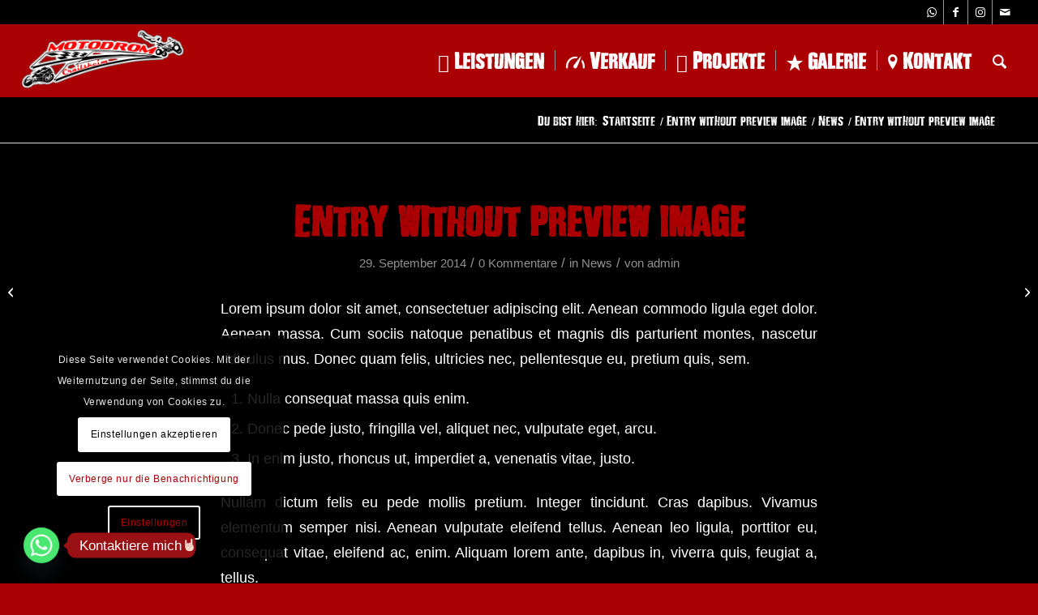

--- FILE ---
content_type: text/html; charset=UTF-8
request_url: https://www.motodrom-crailsheim.de/news/entry-without-preview-image-3/
body_size: 22247
content:
<!DOCTYPE html>
<html lang="de" class="html_stretched responsive av-preloader-disabled  html_header_top html_logo_left html_main_nav_header html_menu_right html_slim html_header_sticky html_header_shrinking_disabled html_header_topbar_active html_mobile_menu_phone html_header_searchicon html_content_align_center html_header_unstick_top_disabled html_header_stretch html_minimal_header html_av-overlay-full html_av-submenu-noclone html_entry_id_228 av-cookies-consent-show-message-bar av-cookies-cookie-consent-enabled av-cookies-can-opt-out av-cookies-user-silent-accept avia-cookie-check-browser-settings av-no-preview av-default-lightbox html_text_menu_active av-mobile-menu-switch-default">
<head>
<meta charset="UTF-8" />
<meta name="robots" content="index, follow" />
<!-- mobile setting -->
<meta name="viewport" content="width=device-width, initial-scale=1">
<!-- Scripts/CSS and wp_head hook -->
<title>Entry without preview image &#8211; Motodrom-Crailsheim</title>
<meta name='robots' content='max-image-preview:large' />
<style>img:is([sizes="auto" i], [sizes^="auto," i]) { contain-intrinsic-size: 3000px 1500px }</style>
<script type='text/javascript'>
function avia_cookie_check_sessionStorage()
{
//	FF throws error when all cookies blocked !!
var sessionBlocked = false;
try
{
var test = sessionStorage.getItem( 'aviaCookieRefused' ) != null;
}
catch(e)
{
sessionBlocked = true;
}
var aviaCookieRefused = ! sessionBlocked ? sessionStorage.getItem( 'aviaCookieRefused' ) : null;
var html = document.getElementsByTagName('html')[0];
/**
* Set a class to avoid calls to sessionStorage
*/
if( sessionBlocked || aviaCookieRefused )
{
if( html.className.indexOf('av-cookies-session-refused') < 0 )
{
html.className += ' av-cookies-session-refused';
}
}
if( sessionBlocked || aviaCookieRefused || document.cookie.match(/aviaCookieConsent/) )
{
if( html.className.indexOf('av-cookies-user-silent-accept') >= 0 )
{
html.className = html.className.replace(/\bav-cookies-user-silent-accept\b/g, '');
}
}
}
avia_cookie_check_sessionStorage();
</script>
<link rel='dns-prefetch' href='//stats.wp.com' />
<link rel="alternate" type="application/rss+xml" title="Motodrom-Crailsheim &raquo; Feed" href="https://www.motodrom-crailsheim.de/feed/" />
<link rel="alternate" type="application/rss+xml" title="Motodrom-Crailsheim &raquo; Kommentar-Feed" href="https://www.motodrom-crailsheim.de/comments/feed/" />
<link rel="alternate" type="application/rss+xml" title="Motodrom-Crailsheim &raquo; Entry without preview image Kommentar-Feed" href="https://www.motodrom-crailsheim.de/news/entry-without-preview-image-3/feed/" />
<script type="text/javascript">
/* <![CDATA[ */
window._wpemojiSettings = {"baseUrl":"https:\/\/s.w.org\/images\/core\/emoji\/15.1.0\/72x72\/","ext":".png","svgUrl":"https:\/\/s.w.org\/images\/core\/emoji\/15.1.0\/svg\/","svgExt":".svg","source":{"concatemoji":"https:\/\/www.motodrom-crailsheim.de\/wp-includes\/js\/wp-emoji-release.min.js?ver=6.8.1"}};
/*! This file is auto-generated */
!function(i,n){var o,s,e;function c(e){try{var t={supportTests:e,timestamp:(new Date).valueOf()};sessionStorage.setItem(o,JSON.stringify(t))}catch(e){}}function p(e,t,n){e.clearRect(0,0,e.canvas.width,e.canvas.height),e.fillText(t,0,0);var t=new Uint32Array(e.getImageData(0,0,e.canvas.width,e.canvas.height).data),r=(e.clearRect(0,0,e.canvas.width,e.canvas.height),e.fillText(n,0,0),new Uint32Array(e.getImageData(0,0,e.canvas.width,e.canvas.height).data));return t.every(function(e,t){return e===r[t]})}function u(e,t,n){switch(t){case"flag":return n(e,"\ud83c\udff3\ufe0f\u200d\u26a7\ufe0f","\ud83c\udff3\ufe0f\u200b\u26a7\ufe0f")?!1:!n(e,"\ud83c\uddfa\ud83c\uddf3","\ud83c\uddfa\u200b\ud83c\uddf3")&&!n(e,"\ud83c\udff4\udb40\udc67\udb40\udc62\udb40\udc65\udb40\udc6e\udb40\udc67\udb40\udc7f","\ud83c\udff4\u200b\udb40\udc67\u200b\udb40\udc62\u200b\udb40\udc65\u200b\udb40\udc6e\u200b\udb40\udc67\u200b\udb40\udc7f");case"emoji":return!n(e,"\ud83d\udc26\u200d\ud83d\udd25","\ud83d\udc26\u200b\ud83d\udd25")}return!1}function f(e,t,n){var r="undefined"!=typeof WorkerGlobalScope&&self instanceof WorkerGlobalScope?new OffscreenCanvas(300,150):i.createElement("canvas"),a=r.getContext("2d",{willReadFrequently:!0}),o=(a.textBaseline="top",a.font="600 32px Arial",{});return e.forEach(function(e){o[e]=t(a,e,n)}),o}function t(e){var t=i.createElement("script");t.src=e,t.defer=!0,i.head.appendChild(t)}"undefined"!=typeof Promise&&(o="wpEmojiSettingsSupports",s=["flag","emoji"],n.supports={everything:!0,everythingExceptFlag:!0},e=new Promise(function(e){i.addEventListener("DOMContentLoaded",e,{once:!0})}),new Promise(function(t){var n=function(){try{var e=JSON.parse(sessionStorage.getItem(o));if("object"==typeof e&&"number"==typeof e.timestamp&&(new Date).valueOf()<e.timestamp+604800&&"object"==typeof e.supportTests)return e.supportTests}catch(e){}return null}();if(!n){if("undefined"!=typeof Worker&&"undefined"!=typeof OffscreenCanvas&&"undefined"!=typeof URL&&URL.createObjectURL&&"undefined"!=typeof Blob)try{var e="postMessage("+f.toString()+"("+[JSON.stringify(s),u.toString(),p.toString()].join(",")+"));",r=new Blob([e],{type:"text/javascript"}),a=new Worker(URL.createObjectURL(r),{name:"wpTestEmojiSupports"});return void(a.onmessage=function(e){c(n=e.data),a.terminate(),t(n)})}catch(e){}c(n=f(s,u,p))}t(n)}).then(function(e){for(var t in e)n.supports[t]=e[t],n.supports.everything=n.supports.everything&&n.supports[t],"flag"!==t&&(n.supports.everythingExceptFlag=n.supports.everythingExceptFlag&&n.supports[t]);n.supports.everythingExceptFlag=n.supports.everythingExceptFlag&&!n.supports.flag,n.DOMReady=!1,n.readyCallback=function(){n.DOMReady=!0}}).then(function(){return e}).then(function(){var e;n.supports.everything||(n.readyCallback(),(e=n.source||{}).concatemoji?t(e.concatemoji):e.wpemoji&&e.twemoji&&(t(e.twemoji),t(e.wpemoji)))}))}((window,document),window._wpemojiSettings);
/* ]]> */
</script>
<style id='wp-emoji-styles-inline-css' type='text/css'>
img.wp-smiley, img.emoji {
display: inline !important;
border: none !important;
box-shadow: none !important;
height: 1em !important;
width: 1em !important;
margin: 0 0.07em !important;
vertical-align: -0.1em !important;
background: none !important;
padding: 0 !important;
}
</style>
<!-- <link rel='stylesheet' id='wp-block-library-css' href='https://www.motodrom-crailsheim.de/wp-includes/css/dist/block-library/style.min.css?ver=6.8.1' type='text/css' media='all' /> -->
<link rel="stylesheet" type="text/css" href="//www.motodrom-crailsheim.de/wp-content/cache/wpfc-minified/fqbuu9sg/3yag.css" media="all"/>
<style id='jetpack-sharing-buttons-style-inline-css' type='text/css'>
.jetpack-sharing-buttons__services-list{display:flex;flex-direction:row;flex-wrap:wrap;gap:0;list-style-type:none;margin:5px;padding:0}.jetpack-sharing-buttons__services-list.has-small-icon-size{font-size:12px}.jetpack-sharing-buttons__services-list.has-normal-icon-size{font-size:16px}.jetpack-sharing-buttons__services-list.has-large-icon-size{font-size:24px}.jetpack-sharing-buttons__services-list.has-huge-icon-size{font-size:36px}@media print{.jetpack-sharing-buttons__services-list{display:none!important}}.editor-styles-wrapper .wp-block-jetpack-sharing-buttons{gap:0;padding-inline-start:0}ul.jetpack-sharing-buttons__services-list.has-background{padding:1.25em 2.375em}
</style>
<style id='global-styles-inline-css' type='text/css'>
:root{--wp--preset--aspect-ratio--square: 1;--wp--preset--aspect-ratio--4-3: 4/3;--wp--preset--aspect-ratio--3-4: 3/4;--wp--preset--aspect-ratio--3-2: 3/2;--wp--preset--aspect-ratio--2-3: 2/3;--wp--preset--aspect-ratio--16-9: 16/9;--wp--preset--aspect-ratio--9-16: 9/16;--wp--preset--color--black: #000000;--wp--preset--color--cyan-bluish-gray: #abb8c3;--wp--preset--color--white: #ffffff;--wp--preset--color--pale-pink: #f78da7;--wp--preset--color--vivid-red: #cf2e2e;--wp--preset--color--luminous-vivid-orange: #ff6900;--wp--preset--color--luminous-vivid-amber: #fcb900;--wp--preset--color--light-green-cyan: #7bdcb5;--wp--preset--color--vivid-green-cyan: #00d084;--wp--preset--color--pale-cyan-blue: #8ed1fc;--wp--preset--color--vivid-cyan-blue: #0693e3;--wp--preset--color--vivid-purple: #9b51e0;--wp--preset--color--metallic-red: #b02b2c;--wp--preset--color--maximum-yellow-red: #edae44;--wp--preset--color--yellow-sun: #eeee22;--wp--preset--color--palm-leaf: #83a846;--wp--preset--color--aero: #7bb0e7;--wp--preset--color--old-lavender: #745f7e;--wp--preset--color--steel-teal: #5f8789;--wp--preset--color--raspberry-pink: #d65799;--wp--preset--color--medium-turquoise: #4ecac2;--wp--preset--gradient--vivid-cyan-blue-to-vivid-purple: linear-gradient(135deg,rgba(6,147,227,1) 0%,rgb(155,81,224) 100%);--wp--preset--gradient--light-green-cyan-to-vivid-green-cyan: linear-gradient(135deg,rgb(122,220,180) 0%,rgb(0,208,130) 100%);--wp--preset--gradient--luminous-vivid-amber-to-luminous-vivid-orange: linear-gradient(135deg,rgba(252,185,0,1) 0%,rgba(255,105,0,1) 100%);--wp--preset--gradient--luminous-vivid-orange-to-vivid-red: linear-gradient(135deg,rgba(255,105,0,1) 0%,rgb(207,46,46) 100%);--wp--preset--gradient--very-light-gray-to-cyan-bluish-gray: linear-gradient(135deg,rgb(238,238,238) 0%,rgb(169,184,195) 100%);--wp--preset--gradient--cool-to-warm-spectrum: linear-gradient(135deg,rgb(74,234,220) 0%,rgb(151,120,209) 20%,rgb(207,42,186) 40%,rgb(238,44,130) 60%,rgb(251,105,98) 80%,rgb(254,248,76) 100%);--wp--preset--gradient--blush-light-purple: linear-gradient(135deg,rgb(255,206,236) 0%,rgb(152,150,240) 100%);--wp--preset--gradient--blush-bordeaux: linear-gradient(135deg,rgb(254,205,165) 0%,rgb(254,45,45) 50%,rgb(107,0,62) 100%);--wp--preset--gradient--luminous-dusk: linear-gradient(135deg,rgb(255,203,112) 0%,rgb(199,81,192) 50%,rgb(65,88,208) 100%);--wp--preset--gradient--pale-ocean: linear-gradient(135deg,rgb(255,245,203) 0%,rgb(182,227,212) 50%,rgb(51,167,181) 100%);--wp--preset--gradient--electric-grass: linear-gradient(135deg,rgb(202,248,128) 0%,rgb(113,206,126) 100%);--wp--preset--gradient--midnight: linear-gradient(135deg,rgb(2,3,129) 0%,rgb(40,116,252) 100%);--wp--preset--font-size--small: 1rem;--wp--preset--font-size--medium: 1.125rem;--wp--preset--font-size--large: 1.75rem;--wp--preset--font-size--x-large: clamp(1.75rem, 3vw, 2.25rem);--wp--preset--spacing--20: 0.44rem;--wp--preset--spacing--30: 0.67rem;--wp--preset--spacing--40: 1rem;--wp--preset--spacing--50: 1.5rem;--wp--preset--spacing--60: 2.25rem;--wp--preset--spacing--70: 3.38rem;--wp--preset--spacing--80: 5.06rem;--wp--preset--shadow--natural: 6px 6px 9px rgba(0, 0, 0, 0.2);--wp--preset--shadow--deep: 12px 12px 50px rgba(0, 0, 0, 0.4);--wp--preset--shadow--sharp: 6px 6px 0px rgba(0, 0, 0, 0.2);--wp--preset--shadow--outlined: 6px 6px 0px -3px rgba(255, 255, 255, 1), 6px 6px rgba(0, 0, 0, 1);--wp--preset--shadow--crisp: 6px 6px 0px rgba(0, 0, 0, 1);}:root { --wp--style--global--content-size: 800px;--wp--style--global--wide-size: 1130px; }:where(body) { margin: 0; }.wp-site-blocks > .alignleft { float: left; margin-right: 2em; }.wp-site-blocks > .alignright { float: right; margin-left: 2em; }.wp-site-blocks > .aligncenter { justify-content: center; margin-left: auto; margin-right: auto; }:where(.is-layout-flex){gap: 0.5em;}:where(.is-layout-grid){gap: 0.5em;}.is-layout-flow > .alignleft{float: left;margin-inline-start: 0;margin-inline-end: 2em;}.is-layout-flow > .alignright{float: right;margin-inline-start: 2em;margin-inline-end: 0;}.is-layout-flow > .aligncenter{margin-left: auto !important;margin-right: auto !important;}.is-layout-constrained > .alignleft{float: left;margin-inline-start: 0;margin-inline-end: 2em;}.is-layout-constrained > .alignright{float: right;margin-inline-start: 2em;margin-inline-end: 0;}.is-layout-constrained > .aligncenter{margin-left: auto !important;margin-right: auto !important;}.is-layout-constrained > :where(:not(.alignleft):not(.alignright):not(.alignfull)){max-width: var(--wp--style--global--content-size);margin-left: auto !important;margin-right: auto !important;}.is-layout-constrained > .alignwide{max-width: var(--wp--style--global--wide-size);}body .is-layout-flex{display: flex;}.is-layout-flex{flex-wrap: wrap;align-items: center;}.is-layout-flex > :is(*, div){margin: 0;}body .is-layout-grid{display: grid;}.is-layout-grid > :is(*, div){margin: 0;}body{padding-top: 0px;padding-right: 0px;padding-bottom: 0px;padding-left: 0px;}a:where(:not(.wp-element-button)){text-decoration: underline;}:root :where(.wp-element-button, .wp-block-button__link){background-color: #32373c;border-width: 0;color: #fff;font-family: inherit;font-size: inherit;line-height: inherit;padding: calc(0.667em + 2px) calc(1.333em + 2px);text-decoration: none;}.has-black-color{color: var(--wp--preset--color--black) !important;}.has-cyan-bluish-gray-color{color: var(--wp--preset--color--cyan-bluish-gray) !important;}.has-white-color{color: var(--wp--preset--color--white) !important;}.has-pale-pink-color{color: var(--wp--preset--color--pale-pink) !important;}.has-vivid-red-color{color: var(--wp--preset--color--vivid-red) !important;}.has-luminous-vivid-orange-color{color: var(--wp--preset--color--luminous-vivid-orange) !important;}.has-luminous-vivid-amber-color{color: var(--wp--preset--color--luminous-vivid-amber) !important;}.has-light-green-cyan-color{color: var(--wp--preset--color--light-green-cyan) !important;}.has-vivid-green-cyan-color{color: var(--wp--preset--color--vivid-green-cyan) !important;}.has-pale-cyan-blue-color{color: var(--wp--preset--color--pale-cyan-blue) !important;}.has-vivid-cyan-blue-color{color: var(--wp--preset--color--vivid-cyan-blue) !important;}.has-vivid-purple-color{color: var(--wp--preset--color--vivid-purple) !important;}.has-metallic-red-color{color: var(--wp--preset--color--metallic-red) !important;}.has-maximum-yellow-red-color{color: var(--wp--preset--color--maximum-yellow-red) !important;}.has-yellow-sun-color{color: var(--wp--preset--color--yellow-sun) !important;}.has-palm-leaf-color{color: var(--wp--preset--color--palm-leaf) !important;}.has-aero-color{color: var(--wp--preset--color--aero) !important;}.has-old-lavender-color{color: var(--wp--preset--color--old-lavender) !important;}.has-steel-teal-color{color: var(--wp--preset--color--steel-teal) !important;}.has-raspberry-pink-color{color: var(--wp--preset--color--raspberry-pink) !important;}.has-medium-turquoise-color{color: var(--wp--preset--color--medium-turquoise) !important;}.has-black-background-color{background-color: var(--wp--preset--color--black) !important;}.has-cyan-bluish-gray-background-color{background-color: var(--wp--preset--color--cyan-bluish-gray) !important;}.has-white-background-color{background-color: var(--wp--preset--color--white) !important;}.has-pale-pink-background-color{background-color: var(--wp--preset--color--pale-pink) !important;}.has-vivid-red-background-color{background-color: var(--wp--preset--color--vivid-red) !important;}.has-luminous-vivid-orange-background-color{background-color: var(--wp--preset--color--luminous-vivid-orange) !important;}.has-luminous-vivid-amber-background-color{background-color: var(--wp--preset--color--luminous-vivid-amber) !important;}.has-light-green-cyan-background-color{background-color: var(--wp--preset--color--light-green-cyan) !important;}.has-vivid-green-cyan-background-color{background-color: var(--wp--preset--color--vivid-green-cyan) !important;}.has-pale-cyan-blue-background-color{background-color: var(--wp--preset--color--pale-cyan-blue) !important;}.has-vivid-cyan-blue-background-color{background-color: var(--wp--preset--color--vivid-cyan-blue) !important;}.has-vivid-purple-background-color{background-color: var(--wp--preset--color--vivid-purple) !important;}.has-metallic-red-background-color{background-color: var(--wp--preset--color--metallic-red) !important;}.has-maximum-yellow-red-background-color{background-color: var(--wp--preset--color--maximum-yellow-red) !important;}.has-yellow-sun-background-color{background-color: var(--wp--preset--color--yellow-sun) !important;}.has-palm-leaf-background-color{background-color: var(--wp--preset--color--palm-leaf) !important;}.has-aero-background-color{background-color: var(--wp--preset--color--aero) !important;}.has-old-lavender-background-color{background-color: var(--wp--preset--color--old-lavender) !important;}.has-steel-teal-background-color{background-color: var(--wp--preset--color--steel-teal) !important;}.has-raspberry-pink-background-color{background-color: var(--wp--preset--color--raspberry-pink) !important;}.has-medium-turquoise-background-color{background-color: var(--wp--preset--color--medium-turquoise) !important;}.has-black-border-color{border-color: var(--wp--preset--color--black) !important;}.has-cyan-bluish-gray-border-color{border-color: var(--wp--preset--color--cyan-bluish-gray) !important;}.has-white-border-color{border-color: var(--wp--preset--color--white) !important;}.has-pale-pink-border-color{border-color: var(--wp--preset--color--pale-pink) !important;}.has-vivid-red-border-color{border-color: var(--wp--preset--color--vivid-red) !important;}.has-luminous-vivid-orange-border-color{border-color: var(--wp--preset--color--luminous-vivid-orange) !important;}.has-luminous-vivid-amber-border-color{border-color: var(--wp--preset--color--luminous-vivid-amber) !important;}.has-light-green-cyan-border-color{border-color: var(--wp--preset--color--light-green-cyan) !important;}.has-vivid-green-cyan-border-color{border-color: var(--wp--preset--color--vivid-green-cyan) !important;}.has-pale-cyan-blue-border-color{border-color: var(--wp--preset--color--pale-cyan-blue) !important;}.has-vivid-cyan-blue-border-color{border-color: var(--wp--preset--color--vivid-cyan-blue) !important;}.has-vivid-purple-border-color{border-color: var(--wp--preset--color--vivid-purple) !important;}.has-metallic-red-border-color{border-color: var(--wp--preset--color--metallic-red) !important;}.has-maximum-yellow-red-border-color{border-color: var(--wp--preset--color--maximum-yellow-red) !important;}.has-yellow-sun-border-color{border-color: var(--wp--preset--color--yellow-sun) !important;}.has-palm-leaf-border-color{border-color: var(--wp--preset--color--palm-leaf) !important;}.has-aero-border-color{border-color: var(--wp--preset--color--aero) !important;}.has-old-lavender-border-color{border-color: var(--wp--preset--color--old-lavender) !important;}.has-steel-teal-border-color{border-color: var(--wp--preset--color--steel-teal) !important;}.has-raspberry-pink-border-color{border-color: var(--wp--preset--color--raspberry-pink) !important;}.has-medium-turquoise-border-color{border-color: var(--wp--preset--color--medium-turquoise) !important;}.has-vivid-cyan-blue-to-vivid-purple-gradient-background{background: var(--wp--preset--gradient--vivid-cyan-blue-to-vivid-purple) !important;}.has-light-green-cyan-to-vivid-green-cyan-gradient-background{background: var(--wp--preset--gradient--light-green-cyan-to-vivid-green-cyan) !important;}.has-luminous-vivid-amber-to-luminous-vivid-orange-gradient-background{background: var(--wp--preset--gradient--luminous-vivid-amber-to-luminous-vivid-orange) !important;}.has-luminous-vivid-orange-to-vivid-red-gradient-background{background: var(--wp--preset--gradient--luminous-vivid-orange-to-vivid-red) !important;}.has-very-light-gray-to-cyan-bluish-gray-gradient-background{background: var(--wp--preset--gradient--very-light-gray-to-cyan-bluish-gray) !important;}.has-cool-to-warm-spectrum-gradient-background{background: var(--wp--preset--gradient--cool-to-warm-spectrum) !important;}.has-blush-light-purple-gradient-background{background: var(--wp--preset--gradient--blush-light-purple) !important;}.has-blush-bordeaux-gradient-background{background: var(--wp--preset--gradient--blush-bordeaux) !important;}.has-luminous-dusk-gradient-background{background: var(--wp--preset--gradient--luminous-dusk) !important;}.has-pale-ocean-gradient-background{background: var(--wp--preset--gradient--pale-ocean) !important;}.has-electric-grass-gradient-background{background: var(--wp--preset--gradient--electric-grass) !important;}.has-midnight-gradient-background{background: var(--wp--preset--gradient--midnight) !important;}.has-small-font-size{font-size: var(--wp--preset--font-size--small) !important;}.has-medium-font-size{font-size: var(--wp--preset--font-size--medium) !important;}.has-large-font-size{font-size: var(--wp--preset--font-size--large) !important;}.has-x-large-font-size{font-size: var(--wp--preset--font-size--x-large) !important;}
:where(.wp-block-post-template.is-layout-flex){gap: 1.25em;}:where(.wp-block-post-template.is-layout-grid){gap: 1.25em;}
:where(.wp-block-columns.is-layout-flex){gap: 2em;}:where(.wp-block-columns.is-layout-grid){gap: 2em;}
:root :where(.wp-block-pullquote){font-size: 1.5em;line-height: 1.6;}
</style>
<!-- <link rel='stylesheet' id='chaty-front-css-css' href='https://www.motodrom-crailsheim.de/wp-content/plugins/chaty/css/chaty-front.min.css?ver=3.4.51681913063' type='text/css' media='all' /> -->
<!-- <link rel='stylesheet' id='avia-merged-styles-css' href='https://www.motodrom-crailsheim.de/wp-content/uploads/dynamic_avia/avia-merged-styles-08b0237083d44f744c9097b22c4aa88f---685e462ddd179.css' type='text/css' media='all' /> -->
<link rel="stylesheet" type="text/css" href="//www.motodrom-crailsheim.de/wp-content/cache/wpfc-minified/qveah5o9/51kd.css" media="all"/>
<script src='//www.motodrom-crailsheim.de/wp-content/cache/wpfc-minified/segmzdz/1fvc.js' type="text/javascript"></script>
<!-- <script type="text/javascript" src="https://www.motodrom-crailsheim.de/wp-includes/js/jquery/jquery.min.js?ver=3.7.1" id="jquery-core-js"></script> -->
<!-- <script type="text/javascript" src="https://www.motodrom-crailsheim.de/wp-includes/js/jquery/jquery-migrate.min.js?ver=3.4.1" id="jquery-migrate-js"></script> -->
<!-- <script type="text/javascript" src="https://www.motodrom-crailsheim.de/wp-content/uploads/dynamic_avia/avia-head-scripts-1a3344b61da476f689d0c5eee706628a---685e462de98fd.js" id="avia-head-scripts-js"></script> -->
<link rel="https://api.w.org/" href="https://www.motodrom-crailsheim.de/wp-json/" /><link rel="alternate" title="JSON" type="application/json" href="https://www.motodrom-crailsheim.de/wp-json/wp/v2/posts/228" /><link rel="EditURI" type="application/rsd+xml" title="RSD" href="https://www.motodrom-crailsheim.de/xmlrpc.php?rsd" />
<meta name="generator" content="WordPress 6.8.1" />
<link rel="canonical" href="https://www.motodrom-crailsheim.de/news/entry-without-preview-image-3/" />
<link rel='shortlink' href='https://www.motodrom-crailsheim.de/?p=228' />
<link rel="alternate" title="oEmbed (JSON)" type="application/json+oembed" href="https://www.motodrom-crailsheim.de/wp-json/oembed/1.0/embed?url=https%3A%2F%2Fwww.motodrom-crailsheim.de%2Fnews%2Fentry-without-preview-image-3%2F" />
<link rel="alternate" title="oEmbed (XML)" type="text/xml+oembed" href="https://www.motodrom-crailsheim.de/wp-json/oembed/1.0/embed?url=https%3A%2F%2Fwww.motodrom-crailsheim.de%2Fnews%2Fentry-without-preview-image-3%2F&#038;format=xml" />
<style>img#wpstats{display:none}</style>
<link rel="icon" href="https://www.motodrom-crailsheim.de/wp-content/uploads/2022/01/logo-1-228x102-1.png" type="image/png">
<!--[if lt IE 9]><script src="https://www.motodrom-crailsheim.de/wp-content/themes/enfold/js/html5shiv.js"></script><![endif]--><link rel="profile" href="https://gmpg.org/xfn/11" />
<link rel="alternate" type="application/rss+xml" title="Motodrom-Crailsheim RSS2 Feed" href="https://www.motodrom-crailsheim.de/feed/" />
<link rel="pingback" href="https://www.motodrom-crailsheim.de/xmlrpc.php" />
<!-- To speed up the rendering and to display the site as fast as possible to the user we include some styles and scripts for above the fold content inline -->
<script type="text/javascript">'use strict';var avia_is_mobile=!1;if(/Android|webOS|iPhone|iPad|iPod|BlackBerry|IEMobile|Opera Mini/i.test(navigator.userAgent)&&'ontouchstart' in document.documentElement){avia_is_mobile=!0;document.documentElement.className+=' avia_mobile '}
else{document.documentElement.className+=' avia_desktop '};document.documentElement.className+=' js_active ';(function(){var e=['-webkit-','-moz-','-ms-',''],n='',o=!1,a=!1;for(var t in e){if(e[t]+'transform' in document.documentElement.style){o=!0;n=e[t]+'transform'};if(e[t]+'perspective' in document.documentElement.style){a=!0}};if(o){document.documentElement.className+=' avia_transform '};if(a){document.documentElement.className+=' avia_transform3d '};if(typeof document.getElementsByClassName=='function'&&typeof document.documentElement.getBoundingClientRect=='function'&&avia_is_mobile==!1){if(n&&window.innerHeight>0){setTimeout(function(){var e=0,o={},a=0,t=document.getElementsByClassName('av-parallax'),i=window.pageYOffset||document.documentElement.scrollTop;for(e=0;e<t.length;e++){t[e].style.top='0px';o=t[e].getBoundingClientRect();a=Math.ceil((window.innerHeight+i-o.top)*0.3);t[e].style[n]='translate(0px, '+a+'px)';t[e].style.top='auto';t[e].className+=' enabled-parallax '}},50)}}})();</script><style type="text/css">
@font-face {font-family: 'entypo-fontello-enfold'; font-weight: normal; font-style: normal; font-display: auto;
src: url('https://www.motodrom-crailsheim.de/wp-content/themes/enfold/config-templatebuilder/avia-template-builder/assets/fonts/entypo-fontello-enfold/entypo-fontello-enfold.woff2') format('woff2'),
url('https://www.motodrom-crailsheim.de/wp-content/themes/enfold/config-templatebuilder/avia-template-builder/assets/fonts/entypo-fontello-enfold/entypo-fontello-enfold.woff') format('woff'),
url('https://www.motodrom-crailsheim.de/wp-content/themes/enfold/config-templatebuilder/avia-template-builder/assets/fonts/entypo-fontello-enfold/entypo-fontello-enfold.ttf') format('truetype'),
url('https://www.motodrom-crailsheim.de/wp-content/themes/enfold/config-templatebuilder/avia-template-builder/assets/fonts/entypo-fontello-enfold/entypo-fontello-enfold.svg#entypo-fontello-enfold') format('svg'),
url('https://www.motodrom-crailsheim.de/wp-content/themes/enfold/config-templatebuilder/avia-template-builder/assets/fonts/entypo-fontello-enfold/entypo-fontello-enfold.eot'),
url('https://www.motodrom-crailsheim.de/wp-content/themes/enfold/config-templatebuilder/avia-template-builder/assets/fonts/entypo-fontello-enfold/entypo-fontello-enfold.eot?#iefix') format('embedded-opentype');
}
#top .avia-font-entypo-fontello-enfold, body .avia-font-entypo-fontello-enfold, html body [data-av_iconfont='entypo-fontello-enfold']:before{ font-family: 'entypo-fontello-enfold'; }
@font-face {font-family: 'entypo-fontello'; font-weight: normal; font-style: normal; font-display: auto;
src: url('https://www.motodrom-crailsheim.de/wp-content/themes/enfold/config-templatebuilder/avia-template-builder/assets/fonts/entypo-fontello/entypo-fontello.woff2') format('woff2'),
url('https://www.motodrom-crailsheim.de/wp-content/themes/enfold/config-templatebuilder/avia-template-builder/assets/fonts/entypo-fontello/entypo-fontello.woff') format('woff'),
url('https://www.motodrom-crailsheim.de/wp-content/themes/enfold/config-templatebuilder/avia-template-builder/assets/fonts/entypo-fontello/entypo-fontello.ttf') format('truetype'),
url('https://www.motodrom-crailsheim.de/wp-content/themes/enfold/config-templatebuilder/avia-template-builder/assets/fonts/entypo-fontello/entypo-fontello.svg#entypo-fontello') format('svg'),
url('https://www.motodrom-crailsheim.de/wp-content/themes/enfold/config-templatebuilder/avia-template-builder/assets/fonts/entypo-fontello/entypo-fontello.eot'),
url('https://www.motodrom-crailsheim.de/wp-content/themes/enfold/config-templatebuilder/avia-template-builder/assets/fonts/entypo-fontello/entypo-fontello.eot?#iefix') format('embedded-opentype');
}
#top .avia-font-entypo-fontello, body .avia-font-entypo-fontello, html body [data-av_iconfont='entypo-fontello']:before{ font-family: 'entypo-fontello'; }
@font-face {font-family: 'fontello'; font-weight: normal; font-style: normal; font-display: auto;
src: url('https://www.motodrom-crailsheim.de/wp-content/uploads/avia_fonts/fontello/fontello.woff2') format('woff2'),
url('https://www.motodrom-crailsheim.de/wp-content/uploads/avia_fonts/fontello/fontello.woff') format('woff'),
url('https://www.motodrom-crailsheim.de/wp-content/uploads/avia_fonts/fontello/fontello.ttf') format('truetype'),
url('https://www.motodrom-crailsheim.de/wp-content/uploads/avia_fonts/fontello/fontello.svg#fontello') format('svg'),
url('https://www.motodrom-crailsheim.de/wp-content/uploads/avia_fonts/fontello/fontello.eot'),
url('https://www.motodrom-crailsheim.de/wp-content/uploads/avia_fonts/fontello/fontello.eot?#iefix') format('embedded-opentype');
}
#top .avia-font-fontello, body .avia-font-fontello, html body [data-av_iconfont='fontello']:before{ font-family: 'fontello'; }
</style>
<!--
Debugging Info for Theme support: 
Theme: Enfold
Version: 7.1.1
Installed: enfold
AviaFramework Version: 5.6
AviaBuilder Version: 6.0
aviaElementManager Version: 1.0.1
ML:512-PU:31-PLA:12
WP:6.8.1
Compress: CSS:all theme files - JS:all theme files
Updates: disabled
PLAu:12
-->
</head>
<body id="top" class="wp-singular post-template-default single single-post postid-228 single-format-standard wp-theme-enfold stretched rtl_columns av-curtain-numeric depressionist-3-revisited-custom depressionist-3-revisited helvetica-websave helvetica  post-type-post category-news post_tag-food post_tag-fun avia-responsive-images-support" itemscope="itemscope" itemtype="https://schema.org/WebPage" >
<div id='wrap_all'>
<header id='header' class='all_colors header_color light_bg_color  av_header_top av_logo_left av_main_nav_header av_menu_right av_slim av_header_sticky av_header_shrinking_disabled av_header_stretch av_mobile_menu_phone av_header_searchicon av_header_unstick_top_disabled av_seperator_small_border av_minimal_header av_bottom_nav_disabled  av_alternate_logo_active'  data-av_shrink_factor='50' role="banner" itemscope="itemscope" itemtype="https://schema.org/WPHeader" >
<div id='header_meta' class='container_wrap container_wrap_meta  av_icon_active_right av_extra_header_active av_entry_id_228'>
<div class='container'>
<ul class='noLightbox social_bookmarks icon_count_4'><li class='social_bookmarks_whatsapp av-social-link-whatsapp social_icon_1 avia_social_iconfont'><a  target="_blank" aria-label="Link zu WhatsApp" href='https://api.whatsapp.com/send?phone=+491604308586' data-av_icon='' data-av_iconfont='entypo-fontello' title="Link zu WhatsApp" desc="Link zu WhatsApp" title='Link zu WhatsApp'><span class='avia_hidden_link_text'>Link zu WhatsApp</span></a></li><li class='social_bookmarks_facebook av-social-link-facebook social_icon_2 avia_social_iconfont'><a  target="_blank" aria-label="Link zu Facebook" href='https://www.facebook.com/MotodromCrailsheim' data-av_icon='' data-av_iconfont='entypo-fontello' title="Link zu Facebook" desc="Link zu Facebook" title='Link zu Facebook'><span class='avia_hidden_link_text'>Link zu Facebook</span></a></li><li class='social_bookmarks_instagram av-social-link-instagram social_icon_3 avia_social_iconfont'><a  target="_blank" aria-label="Link zu Instagram" href='https://www.instagram.com/motodrom.crailsheim/' data-av_icon='' data-av_iconfont='entypo-fontello' title="Link zu Instagram" desc="Link zu Instagram" title='Link zu Instagram'><span class='avia_hidden_link_text'>Link zu Instagram</span></a></li><li class='social_bookmarks_mail av-social-link-mail social_icon_4 avia_social_iconfont'><a  aria-label="Link zu Mail" href='mailto:info@motodrom-crailsheim.de' data-av_icon='' data-av_iconfont='entypo-fontello' title="Link zu Mail" desc="Link zu Mail" title='Link zu Mail'><span class='avia_hidden_link_text'>Link zu Mail</span></a></li></ul>			      </div>
</div>
<div  id='header_main' class='container_wrap container_wrap_logo'>
<div class='container av-logo-container'><div class='inner-container'><span class='logo avia-standard-logo'><a href='https://www.motodrom-crailsheim.de/' class='' aria-label='logo-1-228&#215;102' title='logo-1-228&#215;102'><img src="https://www.motodrom-crailsheim.de/wp-content/uploads/2022/01/logo-1-228x102-1.png" height="100" width="300" alt='Motodrom-Crailsheim' title='logo-1-228&#215;102' /></a></span><nav class='main_menu' data-selectname='Wähle eine Seite'  role="navigation" itemscope="itemscope" itemtype="https://schema.org/SiteNavigationElement" ><div class="avia-menu av-main-nav-wrap"><ul role="menu" class="menu av-main-nav" id="avia-menu"><li role="menuitem" id="menu-item-450" class="menu-item menu-item-type-post_type menu-item-object-page menu-item-mega-parent  menu-item-top-level menu-item-top-level-1"><a href="https://www.motodrom-crailsheim.de/leistungen/" itemprop="url" tabindex="0"><span class="avia-bullet"></span><span class="avia-menu-text"><span class="av-icon-char" aria-hidden="true" data-av_icon="" data-av_iconfont="fontello"></span> Leistungen</span><span class="avia-menu-fx"><span class="avia-arrow-wrap"><span class="avia-arrow"></span></span></span></a></li>
<li role="menuitem" id="menu-item-1130" class="menu-item menu-item-type-post_type menu-item-object-page menu-item-top-level menu-item-top-level-2"><a href="https://www.motodrom-crailsheim.de/verkauf/" itemprop="url" tabindex="0"><span class="avia-bullet"></span><span class="avia-menu-text"><span class="av-icon-char" aria-hidden="true" data-av_icon="" data-av_iconfont="entypo-fontello"></span> Verkauf</span><span class="avia-menu-fx"><span class="avia-arrow-wrap"><span class="avia-arrow"></span></span></span></a></li>
<li role="menuitem" id="menu-item-1129" class="menu-item menu-item-type-post_type menu-item-object-page menu-item-top-level menu-item-top-level-3"><a href="https://www.motodrom-crailsheim.de/projekte/" itemprop="url" tabindex="0"><span class="avia-bullet"></span><span class="avia-menu-text"><span class="av-icon-char" aria-hidden="true" data-av_icon="" data-av_iconfont="fontello"></span> Projekte</span><span class="avia-menu-fx"><span class="avia-arrow-wrap"><span class="avia-arrow"></span></span></span></a></li>
<li role="menuitem" id="menu-item-454" class="menu-item menu-item-type-post_type menu-item-object-page menu-item-top-level menu-item-top-level-4"><a href="https://www.motodrom-crailsheim.de/galerie/" itemprop="url" tabindex="0"><span class="avia-bullet"></span><span class="avia-menu-text"><span class="av-icon-char" aria-hidden="true" data-av_icon="" data-av_iconfont="entypo-fontello"></span> Galerie</span><span class="avia-menu-fx"><span class="avia-arrow-wrap"><span class="avia-arrow"></span></span></span></a></li>
<li role="menuitem" id="menu-item-455" class="menu-item menu-item-type-post_type menu-item-object-page menu-item-top-level menu-item-top-level-5"><a href="https://www.motodrom-crailsheim.de/kontakt/" itemprop="url" tabindex="0"><span class="avia-bullet"></span><span class="avia-menu-text"><span class="av-icon-char" aria-hidden="true" data-av_icon="" data-av_iconfont="entypo-fontello"></span> Kontakt</span><span class="avia-menu-fx"><span class="avia-arrow-wrap"><span class="avia-arrow"></span></span></span></a></li>
<li id="menu-item-search" class="noMobile menu-item menu-item-search-dropdown menu-item-avia-special" role="menuitem"><a class="avia-svg-icon avia-font-svg_entypo-fontello" aria-label="Suche" href="?s=" rel="nofollow" title="Click to open the search input field" data-avia-search-tooltip="
&lt;search&gt;
&lt;form role=&quot;search&quot; action=&quot;https://www.motodrom-crailsheim.de/&quot; id=&quot;searchform&quot; method=&quot;get&quot; class=&quot;&quot;&gt;
&lt;div&gt;
&lt;span class=&#039;av_searchform_search avia-svg-icon avia-font-svg_entypo-fontello&#039; data-av_svg_icon=&#039;search&#039; data-av_iconset=&#039;svg_entypo-fontello&#039;&gt;&lt;svg version=&quot;1.1&quot; xmlns=&quot;http://www.w3.org/2000/svg&quot; width=&quot;25&quot; height=&quot;32&quot; viewBox=&quot;0 0 25 32&quot; preserveAspectRatio=&quot;xMidYMid meet&quot; aria-labelledby=&#039;av-svg-title-1&#039; aria-describedby=&#039;av-svg-desc-1&#039; role=&quot;graphics-symbol&quot; aria-hidden=&quot;true&quot;&gt;
&lt;title id=&#039;av-svg-title-1&#039;&gt;Search&lt;/title&gt;
&lt;desc id=&#039;av-svg-desc-1&#039;&gt;Search&lt;/desc&gt;
&lt;path d=&quot;M24.704 24.704q0.96 1.088 0.192 1.984l-1.472 1.472q-1.152 1.024-2.176 0l-6.080-6.080q-2.368 1.344-4.992 1.344-4.096 0-7.136-3.040t-3.040-7.136 2.88-7.008 6.976-2.912 7.168 3.040 3.072 7.136q0 2.816-1.472 5.184zM3.008 13.248q0 2.816 2.176 4.992t4.992 2.176 4.832-2.016 2.016-4.896q0-2.816-2.176-4.96t-4.992-2.144-4.832 2.016-2.016 4.832z&quot;&gt;&lt;/path&gt;
&lt;/svg&gt;&lt;/span&gt;			&lt;input type=&quot;submit&quot; value=&quot;&quot; id=&quot;searchsubmit&quot; class=&quot;button&quot; title=&quot;Enter at least 3 characters to show search results in a dropdown or click to route to search result page to show all results&quot; /&gt;
&lt;input type=&quot;search&quot; id=&quot;s&quot; name=&quot;s&quot; value=&quot;&quot; aria-label=&#039;Suche&#039; placeholder=&#039;Suche&#039; required /&gt;
&lt;/div&gt;
&lt;/form&gt;
&lt;/search&gt;
" data-av_svg_icon='search' data-av_iconset='svg_entypo-fontello'><svg version="1.1" xmlns="http://www.w3.org/2000/svg" width="25" height="32" viewBox="0 0 25 32" preserveAspectRatio="xMidYMid meet" aria-labelledby='av-svg-title-2' aria-describedby='av-svg-desc-2' role="graphics-symbol" aria-hidden="true">
<title id='av-svg-title-2'>Click to open the search input field</title>
<desc id='av-svg-desc-2'>Click to open the search input field</desc>
<path d="M24.704 24.704q0.96 1.088 0.192 1.984l-1.472 1.472q-1.152 1.024-2.176 0l-6.080-6.080q-2.368 1.344-4.992 1.344-4.096 0-7.136-3.040t-3.040-7.136 2.88-7.008 6.976-2.912 7.168 3.040 3.072 7.136q0 2.816-1.472 5.184zM3.008 13.248q0 2.816 2.176 4.992t4.992 2.176 4.832-2.016 2.016-4.896q0-2.816-2.176-4.96t-4.992-2.144-4.832 2.016-2.016 4.832z"></path>
</svg><span class="avia_hidden_link_text">Suche</span></a></li><li class="av-burger-menu-main menu-item-avia-special " role="menuitem">
<a href="#" aria-label="Menü" aria-hidden="false">
<span class="av-hamburger av-hamburger--spin av-js-hamburger">
<span class="av-hamburger-box">
<span class="av-hamburger-inner"></span>
<strong>Menü</strong>
</span>
</span>
<span class="avia_hidden_link_text">Menü</span>
</a>
</li></ul></div></nav></div> </div> 
<!-- end container_wrap-->
</div>
<div class="header_bg"></div>
<!-- end header -->
</header>
<div id='main' class='all_colors' data-scroll-offset='88'>
<div class='stretch_full container_wrap alternate_color light_bg_color empty_title  title_container'><div class='container'><div class="breadcrumb breadcrumbs avia-breadcrumbs"><div class="breadcrumb-trail" ><span class="trail-before"><span class="breadcrumb-title">Du bist hier:</span></span> <span  itemscope="itemscope" itemtype="https://schema.org/BreadcrumbList" ><span  itemscope="itemscope" itemtype="https://schema.org/ListItem" itemprop="itemListElement" ><a itemprop="url" href="https://www.motodrom-crailsheim.de" title="Motodrom-Crailsheim" rel="home" class="trail-begin"><span itemprop="name">Startseite</span></a><span itemprop="position" class="hidden">1</span></span></span> <span class="sep">/</span> <span  itemscope="itemscope" itemtype="https://schema.org/BreadcrumbList" ><span  itemscope="itemscope" itemtype="https://schema.org/ListItem" itemprop="itemListElement" ><a itemprop="url" href="https://www.motodrom-crailsheim.de/news/entry-without-preview-image-3/" title="Entry without preview image"><span itemprop="name">Entry without preview image</span></a><span itemprop="position" class="hidden">2</span></span></span> <span class="sep">/</span> <span  itemscope="itemscope" itemtype="https://schema.org/BreadcrumbList" ><span  itemscope="itemscope" itemtype="https://schema.org/ListItem" itemprop="itemListElement" ><a itemprop="url" href="https://www.motodrom-crailsheim.de/category/news/"><span itemprop="name">News</span></a><span itemprop="position" class="hidden">3</span></span></span> <span class="sep">/</span> <span class="trail-end">Entry without preview image</span></div></div></div></div>
<div class='container_wrap container_wrap_first main_color fullsize'>
<div class='container template-blog template-single-blog '>
<main class='content units av-content-full alpha  av-main-single'  role="main" itemscope="itemscope" itemtype="https://schema.org/Blog" >
<article class="post-entry post-entry-type-standard post-entry-228 post-loop-1 post-parity-odd post-entry-last single-big  post-228 post type-post status-publish format-standard hentry category-news tag-food tag-fun"  itemscope="itemscope" itemtype="https://schema.org/BlogPosting" itemprop="blogPost" ><div class="blog-meta"></div><div class='entry-content-wrapper clearfix standard-content'><header class="entry-content-header" aria-label="Post: Entry without preview image"><h1 class='post-title entry-title '  itemprop="headline" >Entry without preview image<span class="post-format-icon minor-meta"></span></h1><span class="post-meta-infos"><time class="date-container minor-meta updated"  itemprop="datePublished" datetime="2014-09-29T15:14:23+00:00" >29. September 2014</time><span class="text-sep">/</span><span class="comment-container minor-meta"><a href="https://www.motodrom-crailsheim.de/news/entry-without-preview-image-3/#respond" class="comments-link" >0 Kommentare</a></span><span class="text-sep">/</span><span class="blog-categories minor-meta">in <a href="https://www.motodrom-crailsheim.de/category/news/" rel="tag">News</a></span><span class="text-sep">/</span><span class="blog-author minor-meta">von <span class="entry-author-link"  itemprop="author" ><span class="author"><span class="fn"><a href="https://www.motodrom-crailsheim.de/author/admin/" title="Beiträge von admin" rel="author">admin</a></span></span></span></span></span></header><div class="entry-content"  itemprop="text" ><p>Lorem ipsum dolor sit amet, consectetuer adipiscing elit. Aenean commodo ligula eget dolor. Aenean massa. Cum sociis natoque penatibus et magnis dis parturient montes, nascetur ridiculus mus. Donec quam felis, ultricies nec, pellentesque eu, pretium quis, sem.</p>
<ol>
<li>Nulla consequat massa quis enim.</li>
<li>Donec pede justo, fringilla vel, aliquet nec, vulputate eget, arcu.</li>
<li>In enim justo, rhoncus ut, imperdiet a, venenatis vitae, justo.</li>
</ol>
<p>Nullam dictum felis eu pede mollis pretium. Integer tincidunt. Cras dapibus. Vivamus elementum semper nisi. Aenean vulputate eleifend tellus. Aenean leo ligula, porttitor eu, consequat vitae, eleifend ac, enim. Aliquam lorem ante, dapibus in, viverra quis, feugiat a, tellus.</p>
<p><span id="more-228"></span></p>
<p>Phasellus viverra nulla ut metus varius laoreet. Quisque rutrum. Aenean imperdiet. Etiam ultricies nisi vel augue. Curabitur ullamcorper ultricies nisi. Nam eget dui. Etiam rhoncus. Maecenas tempus, tellus eget condimentum rhoncus, sem quam semper libero, sit amet adipiscing sem neque sed ipsum. Nam quam nunc, blandit vel, luctus pulvinar, hendrerit id, lorem. Maecenas nec odio et ante tincidunt tempus. Donec vitae sapien ut libero venenatis faucibus.</p>
<blockquote><p>Nullam quis ante. Etiam sit amet orci eget eros faucibus tincidunt. Duis leo. Sed fringilla mauris sit amet nibh. Donec sodales sagittis magna. Sed consequat, leo eget bibendum sodales, augue velit cursus nunc, quis gravida magna mi a libero. Fusce vulputate eleifend sapien.</p></blockquote>
<p>Vestibulum purus quam, scelerisque ut, mollis sed, nonummy id, metus. Nullam accumsan lorem in du.</p>
</div><footer class="entry-footer"><span class="blog-tags minor-meta"><strong>Schlagworte:</strong><span> <a href="https://www.motodrom-crailsheim.de/tag/food/" rel="tag">food</a>, <a href="https://www.motodrom-crailsheim.de/tag/fun/" rel="tag">fun</a></span></span><div class='av-social-sharing-box av-social-sharing-box-default av-social-sharing-box-fullwidth'><div class="av-share-box"><h5 class='av-share-link-description av-no-toc '>Eintrag teilen</h5><ul class="av-share-box-list noLightbox"><li class='av-share-link av-social-link-facebook avia_social_iconfont' ><a target="_blank" aria-label="Teilen auf Facebook" href='https://www.facebook.com/sharer.php?u=https://www.motodrom-crailsheim.de/news/entry-without-preview-image-3/&#038;t=Entry%20without%20preview%20image' data-av_icon='' data-av_iconfont='entypo-fontello'  title='' data-avia-related-tooltip='Teilen auf Facebook'><span class='avia_hidden_link_text'>Teilen auf Facebook</span></a></li><li class='av-share-link av-social-link-twitter avia_social_iconfont' ><a target="_blank" aria-label="Teilen auf X" href='https://twitter.com/share?text=Entry%20without%20preview%20image&#038;url=https://www.motodrom-crailsheim.de/?p=228' data-av_icon='' data-av_iconfont='entypo-fontello'  title='' data-avia-related-tooltip='Teilen auf X'><span class='avia_hidden_link_text'>Teilen auf X</span></a></li><li class='av-share-link av-social-link-pinterest avia_social_iconfont' ><a target="_blank" aria-label="Teilen auf Pinterest" href='https://pinterest.com/pin/create/button/?url=https%3A%2F%2Fwww.motodrom-crailsheim.de%2Fnews%2Fentry-without-preview-image-3%2F&#038;description=Entry%20without%20preview%20image&#038;media=' data-av_icon='' data-av_iconfont='entypo-fontello'  title='' data-avia-related-tooltip='Teilen auf Pinterest'><span class='avia_hidden_link_text'>Teilen auf Pinterest</span></a></li><li class='av-share-link av-social-link-linkedin avia_social_iconfont' ><a target="_blank" aria-label="Teilen auf LinkedIn" href='https://linkedin.com/shareArticle?mini=true&#038;title=Entry%20without%20preview%20image&#038;url=https://www.motodrom-crailsheim.de/news/entry-without-preview-image-3/' data-av_icon='' data-av_iconfont='entypo-fontello'  title='' data-avia-related-tooltip='Teilen auf LinkedIn'><span class='avia_hidden_link_text'>Teilen auf LinkedIn</span></a></li><li class='av-share-link av-social-link-tumblr avia_social_iconfont' ><a target="_blank" aria-label="Teilen auf Tumblr" href='https://www.tumblr.com/share/link?url=https%3A%2F%2Fwww.motodrom-crailsheim.de%2Fnews%2Fentry-without-preview-image-3%2F&#038;name=Entry%20without%20preview%20image&#038;description=Lorem%20ipsum%20dolor%20sit%20amet%2C%20consectetuer%20adipiscing%20elit.%20Aenean%20commodo%20ligula%20eget%20dolor.%20Aenean%20massa.%20Cum%20sociis%20natoque%20penatibus%20et%20magnis%20dis%20parturient%20montes%2C%20nascetur%20ridiculus%20mus.%20Donec%20quam%20felis%2C%20ultricies%20nec%2C%20pellentesque%20eu%2C%20pretium%20quis%2C%20sem.%20Nulla%20consequat%20massa%20quis%20enim.%20Donec%20pede%20justo%2C%20fringilla%20vel%2C%20aliquet%20nec%2C%20vulputate%20eget%2C%20arcu.%20In%20enim%20justo%2C%20%5B%E2%80%A6%5D' data-av_icon='' data-av_iconfont='entypo-fontello'  title='' data-avia-related-tooltip='Teilen auf Tumblr'><span class='avia_hidden_link_text'>Teilen auf Tumblr</span></a></li><li class='av-share-link av-social-link-vk avia_social_iconfont' ><a target="_blank" aria-label="Teilen auf Vk" href='https://vk.com/share.php?url=https://www.motodrom-crailsheim.de/news/entry-without-preview-image-3/' data-av_icon='' data-av_iconfont='entypo-fontello'  title='' data-avia-related-tooltip='Teilen auf Vk'><span class='avia_hidden_link_text'>Teilen auf Vk</span></a></li><li class='av-share-link av-social-link-reddit avia_social_iconfont' ><a target="_blank" aria-label="Teilen auf Reddit" href='https://reddit.com/submit?url=https://www.motodrom-crailsheim.de/news/entry-without-preview-image-3/&#038;title=Entry%20without%20preview%20image' data-av_icon='' data-av_iconfont='entypo-fontello'  title='' data-avia-related-tooltip='Teilen auf Reddit'><span class='avia_hidden_link_text'>Teilen auf Reddit</span></a></li><li class='av-share-link av-social-link-mail avia_social_iconfont' ><a  aria-label="Per E-Mail teilen" href='mailto:?subject=Entry%20without%20preview%20image&#038;body=https://www.motodrom-crailsheim.de/news/entry-without-preview-image-3/' data-av_icon='' data-av_iconfont='entypo-fontello'  title='' data-avia-related-tooltip='Per E-Mail teilen'><span class='avia_hidden_link_text'>Per E-Mail teilen</span></a></li></ul></div></div></footer><div class='post_delimiter'></div></div><div class="post_author_timeline"></div><span class='hidden'>
<span class='av-structured-data'  itemprop="image" itemscope="itemscope" itemtype="https://schema.org/ImageObject" >
<span itemprop='url'>https://www.motodrom-crailsheim.de/wp-content/uploads/2022/01/logo-1-228x102-1.png</span>
<span itemprop='height'>0</span>
<span itemprop='width'>0</span>
</span>
<span class='av-structured-data'  itemprop="publisher" itemtype="https://schema.org/Organization" itemscope="itemscope" >
<span itemprop='name'>admin</span>
<span itemprop='logo' itemscope itemtype='https://schema.org/ImageObject'>
<span itemprop='url'>https://www.motodrom-crailsheim.de/wp-content/uploads/2022/01/logo-1-228x102-1.png</span>
</span>
</span><span class='av-structured-data'  itemprop="author" itemscope="itemscope" itemtype="https://schema.org/Person" ><span itemprop='name'>admin</span></span><span class='av-structured-data'  itemprop="datePublished" datetime="2014-09-29T15:14:23+00:00" >2014-09-29 15:14:23</span><span class='av-structured-data'  itemprop="dateModified" itemtype="https://schema.org/dateModified" >2014-09-29 15:14:23</span><span class='av-structured-data'  itemprop="mainEntityOfPage" itemtype="https://schema.org/mainEntityOfPage" ><span itemprop='name'>Entry without preview image</span></span></span></article><div class='single-big'></div><div class='related_posts clearfix av-related-style-full'><h5 class="related_title">Das könnte Dich auch interessieren</h5><div class="related_entries_container"><div class='av_one_half no_margin  alpha relThumb relThumb1 relThumbOdd post-format-standard related_column'><a href='https://www.motodrom-crailsheim.de/media/a-really-simple-entry/' class='relThumWrap noLightbox' aria-label='Link zu: A really simple entry'><span class='related_image_wrap' ><span class='related_posts_default_image'></span><span class='related-format-icon related-format-visible'><span class='related-format-icon-inner avia-svg-icon avia-font-svg_entypo-fontello' data-av_svg_icon='pencil' data-av_iconset='svg_entypo-fontello'><svg version="1.1" xmlns="http://www.w3.org/2000/svg" width="25" height="32" viewBox="0 0 25 32" preserveAspectRatio="xMidYMid meet" role="graphics-symbol" aria-hidden="true">
<path d="M22.976 5.44q1.024 1.024 1.504 2.048t0.48 1.536v0.512l-8.064 8.064-9.28 9.216-7.616 1.664 1.6-7.68 9.28-9.216 8.064-8.064q1.728-0.384 4.032 1.92zM7.168 25.92l0.768-0.768q-0.064-1.408-1.664-3.008-0.704-0.704-1.44-1.12t-1.12-0.416l-0.448-0.064-0.704 0.768-0.576 2.56q0.896 0.512 1.472 1.088 0.768 0.768 1.152 1.536z"></path>
</svg></span></span></span><strong class="av-related-title">A really simple entry</strong></a></div><div class='av_one_half no_margin   relThumb relThumb2 relThumbEven post-format-audio related_column'><a href='https://www.motodrom-crailsheim.de/news/entry-with-audio/' class='relThumWrap noLightbox' aria-label='Link zu: Entry with Audio'><span class='related_image_wrap' ><span class='related_posts_default_image'></span><span class='related-format-icon related-format-visible'><span class='related-format-icon-inner avia-svg-icon avia-font-svg_entypo-fontello' data-av_svg_icon='note-beamed' data-av_iconset='svg_entypo-fontello'><svg version="1.1" xmlns="http://www.w3.org/2000/svg" width="24" height="32" viewBox="0 0 24 32" preserveAspectRatio="xMidYMid meet" role="graphics-symbol" aria-hidden="true">
<path d="M6.592 4.352l17.088-3.712v22.528q0.064 1.344-0.96 2.592t-2.752 1.888q-2.048 0.768-3.52 0.256t-1.984-2.048q-0.576-1.536 0.224-3.104t2.72-2.336q1.664-0.64 3.392-0.32v-12.032l-11.328 2.624v15.68q0 1.344-1.024 2.592t-2.752 1.888q-2.048 0.704-3.488 0.224t-1.952-2.016q-0.576-1.536 0.192-3.104t2.688-2.336q1.728-0.64 3.456-0.32v-18.944z"></path>
</svg></span></span></span><strong class="av-related-title">Entry with Audio</strong></a></div><div class='av_one_half no_margin   relThumb relThumb3 relThumbOdd post-format-standard related_column'><a href='https://www.motodrom-crailsheim.de/media/a-nice-entry/' class='relThumWrap noLightbox' aria-label='Link zu: Huge Preview'><span class='related_image_wrap' ><span class='related_posts_default_image'></span><span class='related-format-icon related-format-visible'><span class='related-format-icon-inner avia-svg-icon avia-font-svg_entypo-fontello' data-av_svg_icon='pencil' data-av_iconset='svg_entypo-fontello'><svg version="1.1" xmlns="http://www.w3.org/2000/svg" width="25" height="32" viewBox="0 0 25 32" preserveAspectRatio="xMidYMid meet" role="graphics-symbol" aria-hidden="true">
<path d="M22.976 5.44q1.024 1.024 1.504 2.048t0.48 1.536v0.512l-8.064 8.064-9.28 9.216-7.616 1.664 1.6-7.68 9.28-9.216 8.064-8.064q1.728-0.384 4.032 1.92zM7.168 25.92l0.768-0.768q-0.064-1.408-1.664-3.008-0.704-0.704-1.44-1.12t-1.12-0.416l-0.448-0.064-0.704 0.768-0.576 2.56q0.896 0.512 1.472 1.088 0.768 0.768 1.152 1.536z"></path>
</svg></span></span></span><strong class="av-related-title">Huge Preview</strong></a></div><div class='av_one_half no_margin   relThumb relThumb4 relThumbEven post-format-gallery related_column'><a href='https://www.motodrom-crailsheim.de/media/a-small-gallery/' class='relThumWrap noLightbox' aria-label='Link zu: A small gallery'><span class='related_image_wrap' ><span class='related_posts_default_image'></span><span class='related-format-icon related-format-visible'><span class='related-format-icon-inner avia-svg-icon avia-font-svg_entypo-fontello' data-av_svg_icon='picture' data-av_iconset='svg_entypo-fontello'><svg version="1.1" xmlns="http://www.w3.org/2000/svg" width="32" height="32" viewBox="0 0 32 32" preserveAspectRatio="xMidYMid meet" role="graphics-symbol" aria-hidden="true">
<path d="M27.392 10.624h-3.2l-3.968-4.8-6.848 4.8h-5.76q-1.664 0-2.88 1.248t-1.216 2.912v5.12l-3.456-9.472q-0.32-1.216 0.704-1.664l21.76-7.936q1.152-0.32 1.6 0.768zM30.784 13.504q0.512 0 0.864 0.384t0.352 0.896v15.104q0 0.512-0.352 0.896t-0.864 0.384h-23.168q-0.512 0-0.864-0.384t-0.352-0.896v-15.104q0-0.512 0.352-0.896t0.864-0.384h23.168zM28.992 27.968v-5.184l-2.304-5.12-5.312 1.92-4.16 4.224-4.416-5.44-2.944 6.848v2.752h19.136z"></path>
</svg></span></span></span><strong class="av-related-title">A small gallery</strong></a></div><div class='av_one_half no_margin   relThumb relThumb5 relThumbOdd post-format-standard related_column'><a href='https://www.motodrom-crailsheim.de/media/a-nice-post-2/' class='relThumWrap noLightbox' aria-label='Link zu: A nice post'><span class='related_image_wrap' ><span class='related_posts_default_image'></span><span class='related-format-icon related-format-visible'><span class='related-format-icon-inner avia-svg-icon avia-font-svg_entypo-fontello' data-av_svg_icon='pencil' data-av_iconset='svg_entypo-fontello'><svg version="1.1" xmlns="http://www.w3.org/2000/svg" width="25" height="32" viewBox="0 0 25 32" preserveAspectRatio="xMidYMid meet" role="graphics-symbol" aria-hidden="true">
<path d="M22.976 5.44q1.024 1.024 1.504 2.048t0.48 1.536v0.512l-8.064 8.064-9.28 9.216-7.616 1.664 1.6-7.68 9.28-9.216 8.064-8.064q1.728-0.384 4.032 1.92zM7.168 25.92l0.768-0.768q-0.064-1.408-1.664-3.008-0.704-0.704-1.44-1.12t-1.12-0.416l-0.448-0.064-0.704 0.768-0.576 2.56q0.896 0.512 1.472 1.088 0.768 0.768 1.152 1.536z"></path>
</svg></span></span></span><strong class="av-related-title">A nice post</strong></a></div><div class='av_one_half no_margin  omega relThumb relThumb6 relThumbEven post-format-standard related_column'><a href='https://www.motodrom-crailsheim.de/news/entry-without-preview-image-2/' class='relThumWrap noLightbox' aria-label='Link zu: Entry without preview image'><span class='related_image_wrap' ><span class='related_posts_default_image'></span><span class='related-format-icon related-format-visible'><span class='related-format-icon-inner avia-svg-icon avia-font-svg_entypo-fontello' data-av_svg_icon='pencil' data-av_iconset='svg_entypo-fontello'><svg version="1.1" xmlns="http://www.w3.org/2000/svg" width="25" height="32" viewBox="0 0 25 32" preserveAspectRatio="xMidYMid meet" role="graphics-symbol" aria-hidden="true">
<path d="M22.976 5.44q1.024 1.024 1.504 2.048t0.48 1.536v0.512l-8.064 8.064-9.28 9.216-7.616 1.664 1.6-7.68 9.28-9.216 8.064-8.064q1.728-0.384 4.032 1.92zM7.168 25.92l0.768-0.768q-0.064-1.408-1.664-3.008-0.704-0.704-1.44-1.12t-1.12-0.416l-0.448-0.064-0.704 0.768-0.576 2.56q0.896 0.512 1.472 1.088 0.768 0.768 1.152 1.536z"></path>
</svg></span></span></span><strong class="av-related-title">Entry without preview image</strong></a></div></div></div>
<div class='comment-entry post-entry'>
<div class='comment_meta_container'>
<div class='side-container-comment'>
<div class='side-container-comment-inner'>
<span class='comment-count'>0</span>
<span class='comment-text'>Kommentare</span>
<span class='center-border center-border-left'></span>
<span class='center-border center-border-right'></span>
</div>
</div>
</div>
<div class="comment_container"><h3 class='miniheading '>Hinterlasse einen Kommentar</h3><span class="minitext">An der Diskussion beteiligen?<br />Hinterlasse uns deinen Kommentar!</span>	<div id="respond" class="comment-respond">
<h3 id="reply-title" class="comment-reply-title">Schreibe einen Kommentar <small><a rel="nofollow" id="cancel-comment-reply-link" href="/news/entry-without-preview-image-3/#respond" style="display:none;">Antworten abbrechen</a></small></h3><form action="https://www.motodrom-crailsheim.de/wp-comments-post.php" method="post" id="commentform" class="comment-form"><p class="comment-notes"><span id="email-notes">Deine E-Mail-Adresse wird nicht veröffentlicht.</span> <span class="required-field-message">Erforderliche Felder sind mit <span class="required">*</span> markiert</span></p><p class="comment-form-author"><label for="author">Name <span class="required">*</span></label> <input id="author" name="author" type="text" value="" size="30" maxlength="245" autocomplete="name" required="required" /></p>
<p class="comment-form-email"><label for="email">E-Mail <span class="required">*</span></label> <input id="email" name="email" type="text" value="" size="30" maxlength="100" aria-describedby="email-notes" autocomplete="email" required="required" /></p>
<p class="comment-form-url"><label for="url">Website</label> <input id="url" name="url" type="text" value="" size="30" maxlength="200" autocomplete="url" /></p>
<p class="comment-form-cookies-consent"><input id="wp-comment-cookies-consent" name="wp-comment-cookies-consent" type="checkbox" value="yes" /> <label for="wp-comment-cookies-consent">Meinen Namen, meine E-Mail-Adresse und meine Website in diesem Browser für die nächste Kommentierung speichern.</label></p>
<p class="comment-form-comment"><label for="comment">Kommentar <span class="required">*</span></label> <textarea autocomplete="new-password"  id="iaf936b42a"  name="iaf936b42a"   cols="45" rows="8" maxlength="65525" required="required"></textarea><textarea id="comment" aria-label="hp-comment" aria-hidden="true" name="comment" autocomplete="new-password" style="padding:0 !important;clip:rect(1px, 1px, 1px, 1px) !important;position:absolute !important;white-space:nowrap !important;height:1px !important;width:1px !important;overflow:hidden !important;" tabindex="-1"></textarea><script data-noptimize>document.getElementById("comment").setAttribute( "id", "a5c55157c27c359ac15a3a8da76a06e6" );document.getElementById("iaf936b42a").setAttribute( "id", "comment" );</script></p><p class="form-submit"><input name="submit" type="submit" id="submit" class="submit" value="Kommentar abschicken" /> <input type='hidden' name='comment_post_ID' value='228' id='comment_post_ID' />
<input type='hidden' name='comment_parent' id='comment_parent' value='0' />
</p></form>	</div><!-- #respond -->
</div>
</div>
<!--end content-->
</main>
</div><!--end container-->
</div><!-- close default .container_wrap element -->

<footer class='container_wrap socket_color' id='socket'  role="contentinfo" itemscope="itemscope" itemtype="https://schema.org/WPFooter" aria-label="Copyright and company info" >
<div class='container'>
<span class='copyright'>© Motodrom Crailsheim </span>
<ul class='noLightbox social_bookmarks icon_count_4'><li class='social_bookmarks_whatsapp av-social-link-whatsapp social_icon_1 avia_social_iconfont'><a  target="_blank" aria-label="Link zu WhatsApp" href='https://api.whatsapp.com/send?phone=+491604308586' data-av_icon='' data-av_iconfont='entypo-fontello' title="Link zu WhatsApp" desc="Link zu WhatsApp" title='Link zu WhatsApp'><span class='avia_hidden_link_text'>Link zu WhatsApp</span></a></li><li class='social_bookmarks_facebook av-social-link-facebook social_icon_2 avia_social_iconfont'><a  target="_blank" aria-label="Link zu Facebook" href='https://www.facebook.com/MotodromCrailsheim' data-av_icon='' data-av_iconfont='entypo-fontello' title="Link zu Facebook" desc="Link zu Facebook" title='Link zu Facebook'><span class='avia_hidden_link_text'>Link zu Facebook</span></a></li><li class='social_bookmarks_instagram av-social-link-instagram social_icon_3 avia_social_iconfont'><a  target="_blank" aria-label="Link zu Instagram" href='https://www.instagram.com/motodrom.crailsheim/' data-av_icon='' data-av_iconfont='entypo-fontello' title="Link zu Instagram" desc="Link zu Instagram" title='Link zu Instagram'><span class='avia_hidden_link_text'>Link zu Instagram</span></a></li><li class='social_bookmarks_mail av-social-link-mail social_icon_4 avia_social_iconfont'><a  aria-label="Link zu Mail" href='mailto:info@motodrom-crailsheim.de' data-av_icon='' data-av_iconfont='entypo-fontello' title="Link zu Mail" desc="Link zu Mail" title='Link zu Mail'><span class='avia_hidden_link_text'>Link zu Mail</span></a></li></ul><nav class='sub_menu_socket'  role="navigation" itemscope="itemscope" itemtype="https://schema.org/SiteNavigationElement" ><div class="avia3-menu"><ul role="menu" class="menu" id="avia3-menu"><li role="menuitem" id="menu-item-849" class="menu-item menu-item-type-post_type menu-item-object-page menu-item-privacy-policy menu-item-top-level menu-item-top-level-1"><a href="https://www.motodrom-crailsheim.de/impressum/" itemprop="url" tabindex="0"><span class="avia-bullet"></span><span class="avia-menu-text">Impressum</span><span class="avia-menu-fx"><span class="avia-arrow-wrap"><span class="avia-arrow"></span></span></span></a></li>
<li role="menuitem" id="menu-item-850" class="menu-item menu-item-type-post_type menu-item-object-page menu-item-top-level menu-item-top-level-2"><a href="https://www.motodrom-crailsheim.de/datenschutz/" itemprop="url" tabindex="0"><span class="avia-bullet"></span><span class="avia-menu-text">Datenschutz</span><span class="avia-menu-fx"><span class="avia-arrow-wrap"><span class="avia-arrow"></span></span></span></a></li>
</ul></div></nav>
</div>
<!-- ####### END SOCKET CONTAINER ####### -->
</footer>
<!-- end main -->
</div>
<a class='avia-post-nav avia-post-prev without-image' href='https://www.motodrom-crailsheim.de/media/a-nice-entry/' title='Link to: Huge Preview' aria-label='Huge Preview'><span class="label iconfont avia-svg-icon avia-font-svg_entypo-fontello" data-av_svg_icon='left-open-mini' data-av_iconset='svg_entypo-fontello'><svg version="1.1" xmlns="http://www.w3.org/2000/svg" width="8" height="32" viewBox="0 0 8 32" preserveAspectRatio="xMidYMid meet" aria-labelledby='av-svg-title-11' aria-describedby='av-svg-desc-11' role="graphics-symbol" aria-hidden="true">
<title id='av-svg-title-11'>Link to: Huge Preview</title>
<desc id='av-svg-desc-11'>Link to: Huge Preview</desc>
<path d="M8.064 21.44q0.832 0.832 0 1.536-0.832 0.832-1.536 0l-6.144-6.208q-0.768-0.768 0-1.6l6.144-6.208q0.704-0.832 1.536 0 0.832 0.704 0 1.536l-4.992 5.504z"></path>
</svg></span><span class="entry-info-wrap"><span class="entry-info"><span class='entry-title'>Huge Preview</span></span></span></a><a class='avia-post-nav avia-post-next without-image' href='https://www.motodrom-crailsheim.de/personal/entry-with-post-format-video-2/' title='Link to: Entry with Post Format &#8222;Video&#8220;' aria-label='Entry with Post Format &#8222;Video&#8220;'><span class="label iconfont avia-svg-icon avia-font-svg_entypo-fontello" data-av_svg_icon='right-open-mini' data-av_iconset='svg_entypo-fontello'><svg version="1.1" xmlns="http://www.w3.org/2000/svg" width="8" height="32" viewBox="0 0 8 32" preserveAspectRatio="xMidYMid meet" aria-labelledby='av-svg-title-12' aria-describedby='av-svg-desc-12' role="graphics-symbol" aria-hidden="true">
<title id='av-svg-title-12'>Link to: Entry with Post Format &#8222;Video&#8220;</title>
<desc id='av-svg-desc-12'>Link to: Entry with Post Format &#8222;Video&#8220;</desc>
<path d="M0.416 21.44l5.056-5.44-5.056-5.504q-0.832-0.832 0-1.536 0.832-0.832 1.536 0l6.144 6.208q0.768 0.832 0 1.6l-6.144 6.208q-0.704 0.832-1.536 0-0.832-0.704 0-1.536z"></path>
</svg></span><span class="entry-info-wrap"><span class="entry-info"><span class='entry-title'>Entry with Post Format &#8222;Video&#8220;</span></span></span></a><!-- end wrap_all --></div>
<a href='#top' title='Nach oben scrollen' id='scroll-top-link' class='avia-svg-icon avia-font-svg_entypo-fontello' data-av_svg_icon='up-open' data-av_iconset='svg_entypo-fontello' tabindex='-1' aria-hidden='true'>
<svg version="1.1" xmlns="http://www.w3.org/2000/svg" width="19" height="32" viewBox="0 0 19 32" preserveAspectRatio="xMidYMid meet" aria-labelledby='av-svg-title-13' aria-describedby='av-svg-desc-13' role="graphics-symbol" aria-hidden="true">
<title id='av-svg-title-13'>Nach oben scrollen</title>
<desc id='av-svg-desc-13'>Nach oben scrollen</desc>
<path d="M18.048 18.24q0.512 0.512 0.512 1.312t-0.512 1.312q-1.216 1.216-2.496 0l-6.272-6.016-6.272 6.016q-1.28 1.216-2.496 0-0.512-0.512-0.512-1.312t0.512-1.312l7.488-7.168q0.512-0.512 1.28-0.512t1.28 0.512z"></path>
</svg>	<span class="avia_hidden_link_text">Nach oben scrollen</span>
</a>
<div id="fb-root"></div>
<div class="avia-cookie-consent-wrap" aria-hidden="true"><div class='avia-cookie-consent cookiebar-hidden  avia-cookiemessage-bottom-left'  aria-hidden='true'  data-contents='2d6d39de95662ec14432edee6c289f87||v1.0' ><div class="container"><p class='avia_cookie_text'>Diese Seite verwendet Cookies. Mit der Weiternutzung der Seite, stimmst du die Verwendung von Cookies zu.</p><a href='#' class='avia-button avia-color-theme-color-highlight avia-cookie-consent-button avia-cookie-consent-button-1  avia-cookie-close-bar '  title="Erlaube die Verwendung von Cookies - du kannst verwendete Cookies in den Einstellungen bearbeiten" >Einstellungen akzeptieren</a><a href='#' class='avia-button avia-color-theme-color-highlight avia-cookie-consent-button avia-cookie-consent-button-2 av-extra-cookie-btn  avia-cookie-hide-notification'  title="Erlaube die Verwendung von Cookies nicht - manche Funktionen deiner Seite funktionieren eventuell nicht, wie erwartet." >Verberge nur die Benachrichtigung</a><a href='#' class='avia-button avia-color-theme-color-highlight avia-cookie-consent-button avia-cookie-consent-button-3 av-extra-cookie-btn  avia-cookie-info-btn '  title="Erfahre mehr über Cookies und wähle welche du zulassen willst und welche nicht." >Einstellungen</a></div></div><div id='av-consent-extra-info' data-nosnippet class='av-inline-modal main_color avia-hide-popup-close'>
<style type="text/css" data-created_by="avia_inline_auto" id="style-css-av-av_heading-e9726c5b3ba47c61a37656c1e7d02a7a">
#top .av-special-heading.av-av_heading-e9726c5b3ba47c61a37656c1e7d02a7a{
margin:10px 0 0 0;
padding-bottom:10px;
}
body .av-special-heading.av-av_heading-e9726c5b3ba47c61a37656c1e7d02a7a .av-special-heading-tag .heading-char{
font-size:25px;
}
.av-special-heading.av-av_heading-e9726c5b3ba47c61a37656c1e7d02a7a .av-subheading{
font-size:15px;
}
</style>
<div  class='av-special-heading av-av_heading-e9726c5b3ba47c61a37656c1e7d02a7a av-special-heading-h3 blockquote modern-quote'><h3 class='av-special-heading-tag '  itemprop="headline"  >Cookie and Privacy Settings</h3><div class="special-heading-border"><div class="special-heading-inner-border"></div></div></div><br />
<style type="text/css" data-created_by="avia_inline_auto" id="style-css-av-jhe1dyat-4d09ad3ba40142c2b823d908995f0385">
#top .hr.av-jhe1dyat-4d09ad3ba40142c2b823d908995f0385{
margin-top:0px;
margin-bottom:0px;
}
.hr.av-jhe1dyat-4d09ad3ba40142c2b823d908995f0385 .hr-inner{
width:100%;
}
</style>
<div  class='hr av-jhe1dyat-4d09ad3ba40142c2b823d908995f0385 hr-custom hr-left hr-icon-no'><span class='hr-inner inner-border-av-border-thin'><span class="hr-inner-style"></span></span></div><br /><div  class='tabcontainer av-jhds1skt-57ef9df26b3cd01206052db147fbe716 sidebar_tab sidebar_tab_left noborder_tabs'><section class='av_tab_section av_tab_section av-av_tab-e661993492ee4d1db99413436e494c4a' ><div id='tab-id-1-tab' class='tab active_tab' role='tab' aria-selected="true" tabindex="0" data-fake-id='#tab-id-1' aria-controls='tab-id-1-content' >Wie wir Cookies verwenden</div><div id='tab-id-1-content' class='tab_content active_tab_content' role='tabpanel' aria-labelledby='tab-id-1-tab' aria-hidden="false"><div class='tab_inner_content invers-color' ><p>Wir können Cookies anfordern, die auf Ihrem Gerät eingestellt werden. Wir verwenden Cookies, um uns mitzuteilen, wenn Sie unsere Websites besuchen, wie Sie mit uns interagieren, Ihre Nutzererfahrung verbessern und Ihre Beziehung zu unserer Website anpassen. </p>
<p> Klicken Sie auf die verschiedenen Kategorienüberschriften, um mehr zu erfahren. Sie können auch einige Ihrer Einstellungen ändern. Beachten Sie, dass das Blockieren einiger Arten von Cookies Auswirkungen auf Ihre Erfahrung auf unseren Websites und auf die Dienste haben kann, die wir anbieten können.</p>
</div></div></section><section class='av_tab_section av_tab_section av-av_tab-e85749298b43eb51a32924d9b645e530' ><div id='tab-id-2-tab' class='tab' role='tab' aria-selected="false" tabindex="0" data-fake-id='#tab-id-2' aria-controls='tab-id-2-content' >Notwendige Website Cookies</div><div id='tab-id-2-content' class='tab_content' role='tabpanel' aria-labelledby='tab-id-2-tab' aria-hidden="true"><div class='tab_inner_content invers-color' ><p>Diese Cookies sind unbedingt erforderlich, um Ihnen die auf unserer Webseite verfügbaren Dienste und Funktionen zur Verfügung zu stellen.</p>
<p>Da diese Cookies für die auf unserer Webseite verfügbaren Dienste und Funktionen unbedingt erforderlich sind, hat die Ablehnung Auswirkungen auf die Funktionsweise unserer Webseite. Sie können Cookies jederzeit blockieren oder löschen, indem Sie Ihre Browsereinstellungen ändern und das Blockieren aller Cookies auf dieser Webseite erzwingen. Sie werden jedoch immer aufgefordert, Cookies zu akzeptieren / abzulehnen, wenn Sie unsere Website erneut besuchen.</p>
<p>Wir respektieren es voll und ganz, wenn Sie Cookies ablehnen möchten. Um zu vermeiden, dass Sie immer wieder nach Cookies gefragt werden, erlauben Sie uns bitte, einen Cookie für Ihre Einstellungen zu speichern. Sie können sich jederzeit abmelden oder andere Cookies zulassen, um unsere Dienste vollumfänglich nutzen zu können. Wenn Sie Cookies ablehnen, werden alle gesetzten Cookies auf unserer Domain entfernt.</p>
<p>Wir stellen Ihnen eine Liste der von Ihrem Computer auf unserer Domain gespeicherten Cookies zur Verfügung. Aus Sicherheitsgründen können wie Ihnen keine Cookies anzeigen, die von anderen Domains gespeichert werden. Diese können Sie in den Sicherheitseinstellungen Ihres Browsers einsehen.</p>
<div class="av-switch-aviaPrivacyRefuseCookiesHideBar av-toggle-switch av-cookie-disable-external-toggle av-cookie-save-checked av-cookie-default-checked"><label><input type="checkbox" checked="checked" id="aviaPrivacyRefuseCookiesHideBar" class="aviaPrivacyRefuseCookiesHideBar " name="aviaPrivacyRefuseCookiesHideBar" ><span class="toggle-track"></span><span class="toggle-label-content">Aktivieren, damit die Nachrichtenleiste dauerhaft ausgeblendet wird und alle Cookies, denen nicht zugestimmt wurde, abgelehnt werden. Wir benötigen zwei Cookies, damit diese Einstellung gespeichert wird. Andernfalls wird diese Mitteilung bei jedem Seitenladen eingeblendet werden.</span></label></div>
<div class="av-switch-aviaPrivacyEssentialCookiesEnabled av-toggle-switch av-cookie-disable-external-toggle av-cookie-save-checked av-cookie-default-checked"><label><input type="checkbox" checked="checked" id="aviaPrivacyEssentialCookiesEnabled" class="aviaPrivacyEssentialCookiesEnabled " name="aviaPrivacyEssentialCookiesEnabled" ><span class="toggle-track"></span><span class="toggle-label-content">Hier klicken, um notwendige Cookies zu aktivieren/deaktivieren.</span></label></div>
</div></div></section><section class='av_tab_section av_tab_section av-av_tab-57f0f634973b385f2e9bdab15a58d939' ><div id='tab-id-3-tab' class='tab' role='tab' aria-selected="false" tabindex="0" data-fake-id='#tab-id-3' aria-controls='tab-id-3-content' >Google Analytics Cookies</div><div id='tab-id-3-content' class='tab_content' role='tabpanel' aria-labelledby='tab-id-3-tab' aria-hidden="true"><div class='tab_inner_content invers-color' ><p>Diese Cookies sammeln Informationen, die uns - teilweise zusammengefasst - dabei helfen zu verstehen, wie unsere Webseite genutzt wird und wie effektiv unsere Marketing-Maßnahmen sind. Auch können wir mit den Erkenntnissen aus diesen Cookies unsere Anwendungen anpassen, um Ihre Nutzererfahrung auf unserer Webseite zu verbessern.</p>
<p>Wenn Sie nicht wollen, dass wir Ihren Besuch auf unserer Seite verfolgen können Sie dies hier in Ihrem Browser blockieren:</p>
<div data-disabled_by_browser="Bitte aktiviere diese Funktion in Ihren Browsereinstellungen und lade die Seite neu." class="av-switch-aviaPrivacyGoogleTrackingDisabled av-toggle-switch av-cookie-disable-external-toggle av-cookie-save-unchecked av-cookie-default-checked"><label><input type="checkbox" checked="checked" id="aviaPrivacyGoogleTrackingDisabled" class="aviaPrivacyGoogleTrackingDisabled " name="aviaPrivacyGoogleTrackingDisabled" ><span class="toggle-track"></span><span class="toggle-label-content">Hier klicken, um Google Analytics zu aktivieren/deaktivieren.</span></label></div>
</div></div></section><section class='av_tab_section av_tab_section av-av_tab-912b9eccc5e87c9c8edbd5f4397202fd' ><div id='tab-id-4-tab' class='tab' role='tab' aria-selected="false" tabindex="0" data-fake-id='#tab-id-4' aria-controls='tab-id-4-content' >Andere externe Dienste</div><div id='tab-id-4-content' class='tab_content' role='tabpanel' aria-labelledby='tab-id-4-tab' aria-hidden="true"><div class='tab_inner_content invers-color' ><p>Wir nutzen auch verschiedene externe Dienste wie Google Webfonts, Google Maps und externe Videoanbieter. Da diese Anbieter möglicherweise personenbezogene Daten von Ihnen speichern, können Sie diese hier deaktivieren. Bitte beachten Sie, dass eine Deaktivierung dieser Cookies die Funktionalität und das Aussehen unserer Webseite erheblich beeinträchtigen kann. Die Änderungen werden nach einem Neuladen der Seite wirksam.</p>
<p>Google Webfont Einstellungen:</p>
<div class="av-switch-aviaPrivacyGoogleWebfontsDisabled av-toggle-switch av-cookie-disable-external-toggle av-cookie-save-unchecked av-cookie-default-checked"><label><input type="checkbox" checked="checked" id="aviaPrivacyGoogleWebfontsDisabled" class="aviaPrivacyGoogleWebfontsDisabled " name="aviaPrivacyGoogleWebfontsDisabled" ><span class="toggle-track"></span><span class="toggle-label-content">Hier klicken, um Google Webfonts zu aktivieren/deaktivieren.</span></label></div>
<p>Google Maps Einstellungen:</p>
<div class="av-switch-aviaPrivacyGoogleMapsDisabled av-toggle-switch av-cookie-disable-external-toggle av-cookie-save-unchecked av-cookie-default-checked"><label><input type="checkbox" checked="checked" id="aviaPrivacyGoogleMapsDisabled" class="aviaPrivacyGoogleMapsDisabled " name="aviaPrivacyGoogleMapsDisabled" ><span class="toggle-track"></span><span class="toggle-label-content">Hier klicken, um Google Maps zu aktivieren/deaktivieren.</span></label></div>
<p>Google reCaptcha Einstellungen:</p>
<div class="av-switch-aviaPrivacyGoogleReCaptchaDisabled av-toggle-switch av-cookie-disable-external-toggle av-cookie-save-unchecked av-cookie-default-checked"><label><input type="checkbox" checked="checked" id="aviaPrivacyGoogleReCaptchaDisabled" class="aviaPrivacyGoogleReCaptchaDisabled " name="aviaPrivacyGoogleReCaptchaDisabled" ><span class="toggle-track"></span><span class="toggle-label-content">Hier klicken, um Google reCaptcha zu aktivieren/deaktivieren.</span></label></div>
<p>Vimeo und YouTube Einstellungen:</p>
<div class="av-switch-aviaPrivacyVideoEmbedsDisabled av-toggle-switch av-cookie-disable-external-toggle av-cookie-save-unchecked av-cookie-default-checked"><label><input type="checkbox" checked="checked" id="aviaPrivacyVideoEmbedsDisabled" class="aviaPrivacyVideoEmbedsDisabled " name="aviaPrivacyVideoEmbedsDisabled" ><span class="toggle-track"></span><span class="toggle-label-content">Hier klicken, um Videoeinbettungen zu aktivieren/deaktivieren.</span></label></div>
</div></div></section><section class='av_tab_section av_tab_section av-av_tab-a62d8edad60f33b6419579a1c5472fff' ><div id='tab-id-5-tab' class='tab' role='tab' aria-selected="false" tabindex="0" data-fake-id='#tab-id-5' aria-controls='tab-id-5-content' >Datenschutzrichtlinie</div><div id='tab-id-5-content' class='tab_content' role='tabpanel' aria-labelledby='tab-id-5-tab' aria-hidden="true"><div class='tab_inner_content invers-color' ><p>Sie können unsere Cookies und Datenschutzeinstellungen im Detail in unseren Datenschutzrichtlinie nachlesen. </p>
<a href='https://www.motodrom-crailsheim.de/datenschutz/' target='_blank'>Datenschutz</a>
</div></div></section></div><div class="avia-cookie-consent-modal-buttons-wrap"><a href='#' class='avia-button avia-color-theme-color-highlight avia-cookie-consent-button avia-cookie-consent-button-4  avia-cookie-close-bar avia-cookie-consent-modal-button'  title="Cookie-Nutzung erlauben, du kannst die benutzen Cookies und Dienste immer bearbeiten" >Einstellungen akzeptieren</a><a href='#' class='avia-button avia-color-theme-color-highlight avia-cookie-consent-button avia-cookie-consent-button-5 av-extra-cookie-btn avia-cookie-consent-modal-button avia-cookie-hide-notification'  title="Cookie- und Dienst-Nutzung nicht erlauben - einige Funktionen auf deiner Seite funktionieren eventuell nicht wie erwartet." >Verberge nur die Benachrichtigung</a></div></div></div><script type="speculationrules">
{"prefetch":[{"source":"document","where":{"and":[{"href_matches":"\/*"},{"not":{"href_matches":["\/wp-*.php","\/wp-admin\/*","\/wp-content\/uploads\/*","\/wp-content\/*","\/wp-content\/plugins\/*","\/wp-content\/themes\/enfold\/*","\/*\\?(.+)"]}},{"not":{"selector_matches":"a[rel~=\"nofollow\"]"}},{"not":{"selector_matches":".no-prefetch, .no-prefetch a"}}]},"eagerness":"conservative"}]}
</script>
<script type='text/javascript'>
/* <![CDATA[ */  
var avia_framework_globals = avia_framework_globals || {};
avia_framework_globals.frameworkUrl = 'https://www.motodrom-crailsheim.de/wp-content/themes/enfold/framework/';
avia_framework_globals.installedAt = 'https://www.motodrom-crailsheim.de/wp-content/themes/enfold/';
avia_framework_globals.ajaxurl = 'https://www.motodrom-crailsheim.de/wp-admin/admin-ajax.php';
/* ]]> */ 
</script>
<script type="text/javascript" src="https://www.motodrom-crailsheim.de/wp-includes/js/comment-reply.min.js?ver=6.8.1" id="comment-reply-js" async="async" data-wp-strategy="async"></script>
<script type="text/javascript" id="chaty-front-end-js-extra">
/* <![CDATA[ */
var chaty_settings = {"ajax_url":"https:\/\/www.motodrom-crailsheim.de\/wp-admin\/admin-ajax.php","analytics":"0","capture_analytics":"0","token":"17aef61690","chaty_widgets":[{"id":0,"identifier":0,"settings":{"cta_type":"simple-view","cta_body":"","cta_head":"","cta_head_bg_color":"","cta_head_text_color":"","show_close_button":1,"position":"left","custom_position":1,"bottom_spacing":"25","side_spacing":"25","icon_view":"vertical","default_state":"click","cta_text":"Kontaktiere mich\ud83e\udd18\ud83c\udffb","cta_text_color":"rgb(255, 255, 255)","cta_bg_color":"rgb(155, 18, 22)","show_cta":"all_time","is_pending_mesg_enabled":"off","pending_mesg_count":"1","pending_mesg_count_color":"#ffffff","pending_mesg_count_bgcolor":"#dd0000","widget_icon":"chat-base","widget_icon_url":"","font_family":"-apple-system,BlinkMacSystemFont,Segoe UI,Roboto,Oxygen-Sans,Ubuntu,Cantarell,Helvetica Neue,sans-serif","widget_size":"44","custom_widget_size":"44","is_google_analytics_enabled":0,"close_text":"Hide","widget_color":"#A886CD","widget_icon_color":"#ffffff","widget_rgb_color":"168,134,205","has_custom_css":0,"custom_css":"","widget_token":"b19b2561fe","widget_index":"","attention_effect":"waggle"},"triggers":{"has_time_delay":0,"time_delay":"0","exit_intent":0,"has_display_after_page_scroll":0,"display_after_page_scroll":"0","auto_hide_widget":0,"hide_after":0,"show_on_pages_rules":[],"time_diff":0,"has_date_scheduling_rules":0,"date_scheduling_rules":{"start_date_time":"","end_date_time":""},"date_scheduling_rules_timezone":0,"day_hours_scheduling_rules_timezone":0,"has_day_hours_scheduling_rules":[],"day_hours_scheduling_rules":[],"day_time_diff":0,"show_on_direct_visit":0,"show_on_referrer_social_network":0,"show_on_referrer_search_engines":0,"show_on_referrer_google_ads":0,"show_on_referrer_urls":[],"has_show_on_specific_referrer_urls":0,"has_traffic_source":0,"has_countries":0,"countries":[],"has_target_rules":0},"channels":[{"channel":"Whatsapp","value":"491604308586","hover_text":"WhatsApp","chatway_position":"","svg_icon":"<svg width=\"39\" height=\"39\" viewBox=\"0 0 39 39\" fill=\"none\" xmlns=\"http:\/\/www.w3.org\/2000\/svg\"><circle class=\"color-element\" cx=\"19.4395\" cy=\"19.4395\" r=\"19.4395\" fill=\"#49E670\"\/><path d=\"M12.9821 10.1115C12.7029 10.7767 11.5862 11.442 10.7486 11.575C10.1902 11.7081 9.35269 11.8411 6.84003 10.7767C3.48981 9.44628 1.39593 6.25317 1.25634 6.12012C1.11674 5.85403 2.13001e-06 4.39053 2.13001e-06 2.92702C2.13001e-06 1.46351 0.83755 0.665231 1.11673 0.399139C1.39592 0.133046 1.8147 1.01506e-06 2.23348 1.01506e-06C2.37307 1.01506e-06 2.51267 1.01506e-06 2.65226 1.01506e-06C2.93144 1.01506e-06 3.21063 -2.02219e-06 3.35022 0.532183C3.62941 1.19741 4.32736 2.66092 4.32736 2.79397C4.46696 2.92702 4.46696 3.19311 4.32736 3.32616C4.18777 3.59225 4.18777 3.59224 3.90858 3.85834C3.76899 3.99138 3.6294 4.12443 3.48981 4.39052C3.35022 4.52357 3.21063 4.78966 3.35022 5.05576C3.48981 5.32185 4.18777 6.38622 5.16491 7.18449C6.42125 8.24886 7.39839 8.51496 7.81717 8.78105C8.09636 8.91409 8.37554 8.9141 8.65472 8.648C8.93391 8.38191 9.21309 7.98277 9.49228 7.58363C9.77146 7.31754 10.0507 7.1845 10.3298 7.31754C10.609 7.45059 12.2841 8.11582 12.5633 8.38191C12.8425 8.51496 13.1217 8.648 13.1217 8.78105C13.1217 8.78105 13.1217 9.44628 12.9821 10.1115Z\" transform=\"translate(12.9597 12.9597)\" fill=\"#FAFAFA\"\/><path d=\"M0.196998 23.295L0.131434 23.4862L0.323216 23.4223L5.52771 21.6875C7.4273 22.8471 9.47325 23.4274 11.6637 23.4274C18.134 23.4274 23.4274 18.134 23.4274 11.6637C23.4274 5.19344 18.134 -0.1 11.6637 -0.1C5.19344 -0.1 -0.1 5.19344 -0.1 11.6637C-0.1 13.9996 0.624492 16.3352 1.93021 18.2398L0.196998 23.295ZM5.87658 19.8847L5.84025 19.8665L5.80154 19.8788L2.78138 20.8398L3.73978 17.9646L3.75932 17.906L3.71562 17.8623L3.43104 17.5777C2.27704 15.8437 1.55796 13.8245 1.55796 11.6637C1.55796 6.03288 6.03288 1.55796 11.6637 1.55796C17.2945 1.55796 21.7695 6.03288 21.7695 11.6637C21.7695 17.2945 17.2945 21.7695 11.6637 21.7695C9.64222 21.7695 7.76778 21.1921 6.18227 20.039L6.17557 20.0342L6.16817 20.0305L5.87658 19.8847Z\" transform=\"translate(7.7758 7.77582)\" fill=\"white\" stroke=\"white\" stroke-width=\"0.2\"\/><\/svg>","is_desktop":1,"is_mobile":1,"icon_color":"#49E670","icon_rgb_color":"73,230,112","channel_type":"Whatsapp","custom_image_url":"","order":"","pre_set_message":"","is_use_web_version":"1","is_open_new_tab":"1","is_default_open":"0","has_welcome_message":"0","emoji_picker":"1","input_placeholder":"Write your message...","chat_welcome_message":"<p>Wie kann ich<\/p>","wp_popup_headline":"","wp_popup_nickname":"","wp_popup_profile":"","wp_popup_head_bg_color":"#4AA485","qr_code_image_url":"","mail_subject":"","channel_account_type":"personal","contact_form_settings":[],"contact_fields":[],"url":"https:\/\/web.whatsapp.com\/send?phone=491604308586","mobile_target":"","desktop_target":"_blank","target":"_blank","is_agent":0,"agent_data":[],"header_text":"","header_sub_text":"","header_bg_color":"","header_text_color":"","widget_token":"b19b2561fe","widget_index":"","click_event":"","viber_url":""}]}],"data_analytics_settings":"off","lang":{"whatsapp_label":"WhatsApp Message","hide_whatsapp_form":"Hide WhatsApp Form","emoji_picker":"Show Emojis"},"has_chatway":"","has_CookieYes":"","has_iubenda_cookie":""};
/* ]]> */
</script>
<script defer type="text/javascript" src="https://www.motodrom-crailsheim.de/wp-content/plugins/chaty/js/cht-front-script.min.js?ver=3.4.51681913063" id="chaty-front-end-js"></script>
<script type="text/javascript" id="avia-cookie-js-js-extra">
/* <![CDATA[ */
var AviaPrivacyCookieConsent = {"?":"Unbekannte Verwendung","aviaCookieConsent":"Die Benutzung und Speicherung von Cookies wurde akzeptiert. Bei anderen Cookies wurden Einschr\u00e4nkungen festgelegt","aviaPrivacyRefuseCookiesHideBar":"Bei weiteren Seitenaufrufen die Cookie-Bar ausblenden und Cookies verweigern, die nicht erlaubt wurden - aviaPrivacyEssentialCookiesEnabled muss gesetzt sein","aviaPrivacyEssentialCookiesEnabled":"Erlaube das Speichern von notwendigen Cookies, anderen Cookies und die Verwendung von Erweiterungen, wenn diese nicht abgelehnt wurden (Opt-Out)","aviaPrivacyVideoEmbedsDisabled":"Video-Einbettungen nicht zulassen","aviaPrivacyGoogleTrackingDisabled":"Google Analytics nicht zulassen","aviaPrivacyGoogleWebfontsDisabled":"Google Webfonts nicht zulassen","aviaPrivacyGoogleMapsDisabled":"Google Maps nicht zulassen","aviaPrivacyGoogleReCaptchaDisabled":"Google reCaptcha nicht zulassen","aviaPrivacyMustOptInSetting":"Einstellungen sind f\u00fcr Nutzer, die Cookies und Erweiterungen zustimmen m\u00fcssen (Opt-In)","PHPSESSID":"Internes Website-Funktions-Cookie - Verfolgt deine Sitzung","XDEBUG_SESSION":"Internes Website-Funktions-Cookie - PHP-Debugger-Sitzungs-Cookie","wp-settings*":"Internes Website-Funktions-Cookie","wordpress*":"Internes Website-Funktions-Cookie","tk_ai*":"Internes Shop-Cookie","woocommerce*":"Internes Shop-Cookie","wp_woocommerce*":"Internes Shop-Cookie","wp-wpml*":"Erforderlich, um verschiedene Sprachen zu verwalten"};
var AviaPrivacyCookieAdditionalData = {"cookie_refuse_button_alert":"Wenn Sie alle Cookies ablehnen, k\u00f6nnte diese Website m\u00f6glicherweise nicht wie erwartet funktionieren. Bitte \u00fcberpr\u00fcfen Sie unsere Einstellungsseite und w\u00e4hlen Sie Cookies oder Funktionen aus, die Sie nicht nutzen m\u00f6chten, und akzeptieren Sie Cookies. Sie werden diese Nachricht jedes Mal sehen, wenn Sie ein neues Fenster oder einen neuen Tab \u00f6ffnen. Sind Sie sicher, dass Sie fortfahren m\u00f6chten?","no_cookies_found":"In der Domain wurden keine erreichbaren Cookies gefunden","admin_keep_cookies":["PHPSESSID","wp-*","wordpress*","XDEBUG*"],"remove_custom_cookies":[],"no_lightbox":"Wir ben\u00f6tigen eine Lightbox, um das modale Popup anzuzeigen. Bitte aktiviere im Theme-Optionen-Tab die eingebauten Lightbox oder f\u00fcge dien eigenes modales Fenster-Plugin hinzu.\\n\\nDu musst dieses Plugin in JavaScript mit Callback-Wrapper-Funktionen verbinden - siehe avia_cookie_consent_modal_callback in der Datei enfold \\ js via-snippet-cookieconsent.js "};
/* ]]> */
</script>
<script type="text/javascript" id="jetpack-stats-js-before">
/* <![CDATA[ */
_stq = window._stq || [];
_stq.push([ "view", JSON.parse("{\"v\":\"ext\",\"blog\":\"233024720\",\"post\":\"228\",\"tz\":\"0\",\"srv\":\"www.motodrom-crailsheim.de\",\"j\":\"1:14.7\"}") ]);
_stq.push([ "clickTrackerInit", "233024720", "228" ]);
/* ]]> */
</script>
<script type="text/javascript" src="https://stats.wp.com/e-202527.js" id="jetpack-stats-js" defer="defer" data-wp-strategy="defer"></script>
<script type="text/javascript" id="avia-footer-scripts-js-extra">
/* <![CDATA[ */
var AviaPrivacyCookieConsent = {"?":"Unbekannte Verwendung","aviaCookieConsent":"Die Benutzung und Speicherung von Cookies wurde akzeptiert. Bei anderen Cookies wurden Einschr\u00e4nkungen festgelegt","aviaPrivacyRefuseCookiesHideBar":"Bei weiteren Seitenaufrufen die Cookie-Bar ausblenden und Cookies verweigern, die nicht erlaubt wurden - aviaPrivacyEssentialCookiesEnabled muss gesetzt sein","aviaPrivacyEssentialCookiesEnabled":"Erlaube das Speichern von notwendigen Cookies, anderen Cookies und die Verwendung von Erweiterungen, wenn diese nicht abgelehnt wurden (Opt-Out)","aviaPrivacyVideoEmbedsDisabled":"Video-Einbettungen nicht zulassen","aviaPrivacyGoogleTrackingDisabled":"Google Analytics nicht zulassen","aviaPrivacyGoogleWebfontsDisabled":"Google Webfonts nicht zulassen","aviaPrivacyGoogleMapsDisabled":"Google Maps nicht zulassen","aviaPrivacyGoogleReCaptchaDisabled":"Google reCaptcha nicht zulassen","aviaPrivacyMustOptInSetting":"Einstellungen sind f\u00fcr Nutzer, die Cookies und Erweiterungen zustimmen m\u00fcssen (Opt-In)","PHPSESSID":"Internes Website-Funktions-Cookie - Verfolgt deine Sitzung","XDEBUG_SESSION":"Internes Website-Funktions-Cookie - PHP-Debugger-Sitzungs-Cookie","wp-settings*":"Internes Website-Funktions-Cookie","wordpress*":"Internes Website-Funktions-Cookie","tk_ai*":"Internes Shop-Cookie","woocommerce*":"Internes Shop-Cookie","wp_woocommerce*":"Internes Shop-Cookie","wp-wpml*":"Erforderlich, um verschiedene Sprachen zu verwalten"};
var AviaPrivacyCookieAdditionalData = {"cookie_refuse_button_alert":"Wenn Sie alle Cookies ablehnen, k\u00f6nnte diese Website m\u00f6glicherweise nicht wie erwartet funktionieren. Bitte \u00fcberpr\u00fcfen Sie unsere Einstellungsseite und w\u00e4hlen Sie Cookies oder Funktionen aus, die Sie nicht nutzen m\u00f6chten, und akzeptieren Sie Cookies. Sie werden diese Nachricht jedes Mal sehen, wenn Sie ein neues Fenster oder einen neuen Tab \u00f6ffnen. Sind Sie sicher, dass Sie fortfahren m\u00f6chten?","no_cookies_found":"In der Domain wurden keine erreichbaren Cookies gefunden","admin_keep_cookies":["PHPSESSID","wp-*","wordpress*","XDEBUG*"],"remove_custom_cookies":[],"no_lightbox":"Wir ben\u00f6tigen eine Lightbox, um das modale Popup anzuzeigen. Bitte aktiviere im Theme-Optionen-Tab die eingebauten Lightbox oder f\u00fcge dien eigenes modales Fenster-Plugin hinzu.\\n\\nDu musst dieses Plugin in JavaScript mit Callback-Wrapper-Funktionen verbinden - siehe avia_cookie_consent_modal_callback in der Datei enfold \\ js via-snippet-cookieconsent.js "};
/* ]]> */
</script>
<script type="text/javascript" src="https://www.motodrom-crailsheim.de/wp-content/uploads/dynamic_avia/avia-footer-scripts-ccbfdd6b4c42fae1afdfd6fec232a3f2---685e462e1d445.js" id="avia-footer-scripts-js"></script>
<script type='text/javascript'>function av_privacy_cookie_setter( cookie_name ){var cookie_check = jQuery('html').hasClass('av-cookies-needs-opt-in') || jQuery('html').hasClass('av-cookies-can-opt-out');var toggle = jQuery('.' + cookie_name);toggle.each(function(){var container = jQuery(this).closest('.av-toggle-switch');if( cookie_check && ! document.cookie.match(/aviaCookieConsent/) ){this.checked = container.hasClass( 'av-cookie-default-checked' );}else if( cookie_check && document.cookie.match(/aviaCookieConsent/) && ! document.cookie.match(/aviaPrivacyEssentialCookiesEnabled/) && cookie_name != 'aviaPrivacyRefuseCookiesHideBar' ){if( cookie_name == 'aviaPrivacyEssentialCookiesEnabled' ){this.checked = false;}else{this.checked = container.hasClass( 'av-cookie-default-checked' );}}else{if( container.hasClass('av-cookie-save-checked') ){this.checked = document.cookie.match(cookie_name) ? true : false;}else{this.checked = document.cookie.match(cookie_name) ? false : true;}}});jQuery('.' + 'av-switch-' + cookie_name).addClass('active');toggle.on('click', function(){/* sync if more checkboxes exist because user added them to normal page content */var check = this.checked;jQuery('.' + cookie_name).each( function(){this.checked = check;});var silent_accept_cookie = jQuery('html').hasClass('av-cookies-user-silent-accept');if( ! silent_accept_cookie && cookie_check && ! document.cookie.match(/aviaCookieConsent/) || sessionStorage.getItem( 'aviaCookieRefused' ) ){return;}var container = jQuery(this).closest('.av-toggle-switch');var action = '';if( container.hasClass('av-cookie-save-checked') ){action = this.checked ? 'save' : 'remove';}else{action = this.checked ? 'remove' : 'save';}if('remove' == action){document.cookie = cookie_name + '=; Path=/; Expires=Thu, 01 Jan 1970 00:00:01 GMT;';}else{var theDate = new Date();var oneYearLater = new Date( theDate.getTime() + 31536000000 );document.cookie = cookie_name + '=true; Path=/; Expires='+oneYearLater.toGMTString()+';';}});}; av_privacy_cookie_setter('aviaPrivacyRefuseCookiesHideBar');  av_privacy_cookie_setter('aviaPrivacyEssentialCookiesEnabled');  av_privacy_cookie_setter('aviaPrivacyGoogleTrackingDisabled');  av_privacy_cookie_setter('aviaPrivacyGoogleWebfontsDisabled');  av_privacy_cookie_setter('aviaPrivacyGoogleMapsDisabled');  av_privacy_cookie_setter('aviaPrivacyGoogleReCaptchaDisabled');  av_privacy_cookie_setter('aviaPrivacyVideoEmbedsDisabled'); </script></body>
</html><!-- WP Fastest Cache file was created in 0.205 seconds, on 2. July 2025 @ 3:02 -->

--- FILE ---
content_type: image/svg+xml
request_url: https://s.w.org/images/core/emoji/15.1.0/svg/1f918-1f3fb.svg
body_size: 448
content:
<svg xmlns="http://www.w3.org/2000/svg" viewBox="0 0 36 36"><path fill="#E0AA94" d="M18 32.625l-8.146-7.583L11 17c0-.811.485-1.507 1.18-1.82L16 16c0-.811.485-1.507 1.18-1.82l3.716.799L21 15V6c0-.811.485-1.507 1.18-1.82l3.612 13.66L26 18c.922 0 1.723 2 1.723 2l.002.015L18 32.625z"/><g fill="#F7DECE"><path d="M16 18.778c-.609.549-1 1.336-1 2.222 0 .753.287 1.433.745 1.959C15.404 23.576 14.755 24 14 24c-1.104 0-2-.896-2-2v-6c0-.293.067-.569.18-.82.313-.695 1.009-1.18 1.82-1.18 1.104 0 2 .896 2 2v2.778z"/><path d="M7 8c0-1.104.896-2 2-2s2 .896 2 2v14c0 .839.378 1.659.999 2.221 1.168.96 2.843 1.043 4-.002.202-.184.384-.387.53-.618l-.003-.003C16.727 23.713 17 24 18 24h2.537c-1.809 1.365-3.037 3.99-3.037 7 0 .276.224.5.5.5s.5-.224.5-.5c0-3.859 2.187-7 4.875-7 .713.079.847-1 .125-1H18c-1.104 0-2-.896-2-2s.896-2 2-2h8c.968 0 1.481.596 1.725 1.015.126.217.185.389.188.4L29 24c.103.335.479 1.871.411 2.191C29.411 31 24.715 36 19 36c-6.537 0-12-5.25-12-12 .008.007 0-16 0-16z"/><path d="M21 18h-3c-.352 0-.685.072-1 .184V15c0-.293.067-.569.18-.82.313-.695 1.009-1.18 1.82-1.18 1.104 0 2 .896 2 2v3zm1 0V5c0-.293.067-.569.18-.82C22.493 3.485 23.189 3 24 3c1.104 0 2 .896 2 2v13h-4z"/></g></svg>